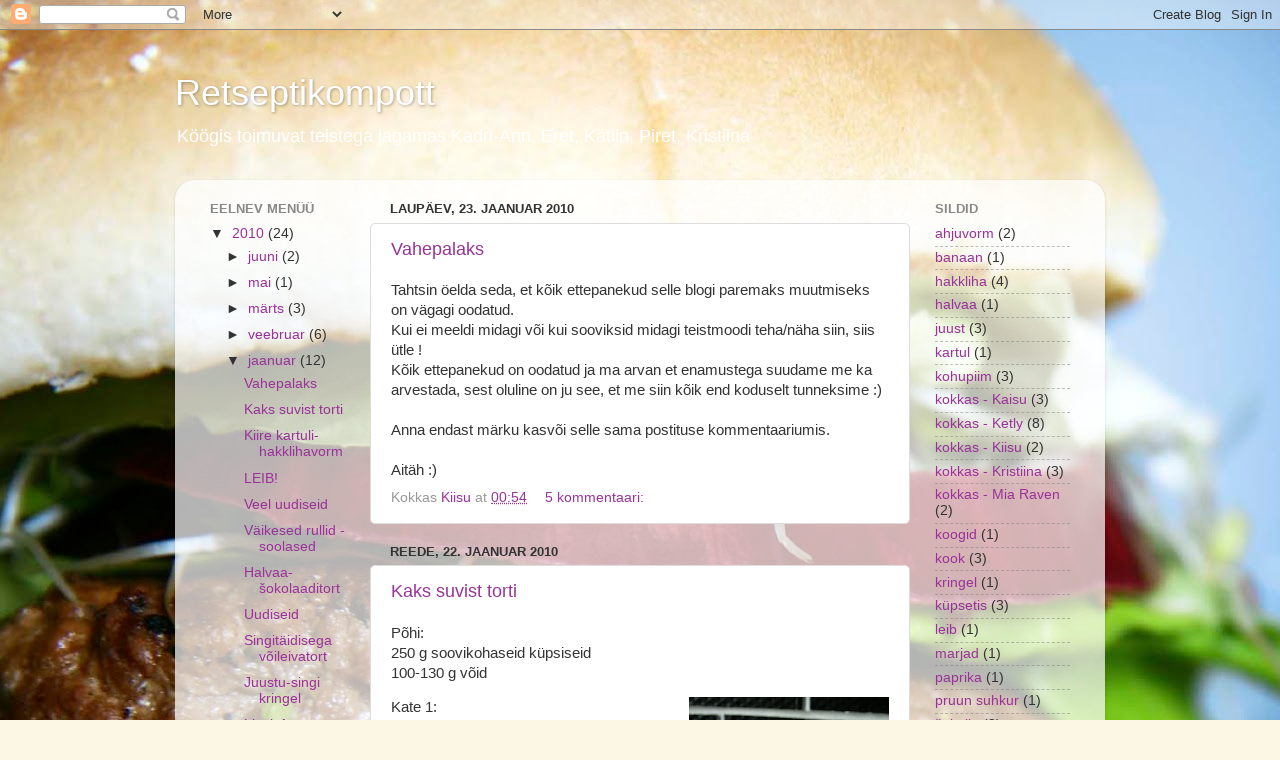

--- FILE ---
content_type: text/html; charset=UTF-8
request_url: https://targutajad.blogspot.com/2010/01/
body_size: 19563
content:
<!DOCTYPE html>
<html class='v2' dir='ltr' lang='et'>
<head>
<link href='https://www.blogger.com/static/v1/widgets/335934321-css_bundle_v2.css' rel='stylesheet' type='text/css'/>
<meta content='width=1100' name='viewport'/>
<meta content='text/html; charset=UTF-8' http-equiv='Content-Type'/>
<meta content='blogger' name='generator'/>
<link href='https://targutajad.blogspot.com/favicon.ico' rel='icon' type='image/x-icon'/>
<link href='http://targutajad.blogspot.com/2010/01/' rel='canonical'/>
<link rel="alternate" type="application/atom+xml" title="Retseptikompott - Atom" href="https://targutajad.blogspot.com/feeds/posts/default" />
<link rel="alternate" type="application/rss+xml" title="Retseptikompott - RSS" href="https://targutajad.blogspot.com/feeds/posts/default?alt=rss" />
<link rel="service.post" type="application/atom+xml" title="Retseptikompott - Atom" href="https://www.blogger.com/feeds/6617141875136501870/posts/default" />
<!--Can't find substitution for tag [blog.ieCssRetrofitLinks]-->
<meta content='http://targutajad.blogspot.com/2010/01/' property='og:url'/>
<meta content='Retseptikompott' property='og:title'/>
<meta content='Köögis toimuvat teistega jagamas Kadri-Ann, Eret, Kätlin, Piret, Kristiina' property='og:description'/>
<title>Retseptikompott: jaanuar 2010</title>
<style id='page-skin-1' type='text/css'><!--
/*-----------------------------------------------
Blogger Template Style
Name:     Picture Window
Designer: Blogger
URL:      www.blogger.com
----------------------------------------------- */
/* Content
----------------------------------------------- */
body {
font: normal normal 15px Arial, Tahoma, Helvetica, FreeSans, sans-serif;
color: #333333;
background: #fcf7e4 url(//themes.googleusercontent.com/image?id=1gC2-jjoUM3UmJS0wbA4yE27wZwupc01Rgw8D5g1MCPhIzKSfVMy3_jNUmJtBKl2OFHiH) no-repeat fixed top center /* Credit: lisegagne (http://www.istockphoto.com/googleimages.php?id=2690916&platform=blogger) */;
}
html body .region-inner {
min-width: 0;
max-width: 100%;
width: auto;
}
.content-outer {
font-size: 90%;
}
a:link {
text-decoration:none;
color: #993399;
}
a:visited {
text-decoration:none;
color: #cc66cc;
}
a:hover {
text-decoration:underline;
color: #ee32ff;
}
.content-outer {
background: transparent none repeat scroll top left;
-moz-border-radius: 0;
-webkit-border-radius: 0;
-goog-ms-border-radius: 0;
border-radius: 0;
-moz-box-shadow: 0 0 0 rgba(0, 0, 0, .15);
-webkit-box-shadow: 0 0 0 rgba(0, 0, 0, .15);
-goog-ms-box-shadow: 0 0 0 rgba(0, 0, 0, .15);
box-shadow: 0 0 0 rgba(0, 0, 0, .15);
margin: 20px auto;
}
.content-inner {
padding: 0;
}
/* Header
----------------------------------------------- */
.header-outer {
background: transparent none repeat-x scroll top left;
_background-image: none;
color: #ffffff;
-moz-border-radius: 0;
-webkit-border-radius: 0;
-goog-ms-border-radius: 0;
border-radius: 0;
}
.Header img, .Header #header-inner {
-moz-border-radius: 0;
-webkit-border-radius: 0;
-goog-ms-border-radius: 0;
border-radius: 0;
}
.header-inner .Header .titlewrapper,
.header-inner .Header .descriptionwrapper {
padding-left: 0;
padding-right: 0;
}
.Header h1 {
font: normal normal 36px Arial, Tahoma, Helvetica, FreeSans, sans-serif;
text-shadow: 1px 1px 3px rgba(0, 0, 0, 0.3);
}
.Header h1 a {
color: #ffffff;
}
.Header .description {
font-size: 130%;
}
/* Tabs
----------------------------------------------- */
.tabs-inner {
margin: .5em 20px 0;
padding: 0;
}
.tabs-inner .section {
margin: 0;
}
.tabs-inner .widget ul {
padding: 0;
background: transparent none repeat scroll bottom;
-moz-border-radius: 0;
-webkit-border-radius: 0;
-goog-ms-border-radius: 0;
border-radius: 0;
}
.tabs-inner .widget li {
border: none;
}
.tabs-inner .widget li a {
display: inline-block;
padding: .5em 1em;
margin-right: .25em;
color: #ffffff;
font: normal normal 15px Arial, Tahoma, Helvetica, FreeSans, sans-serif;
-moz-border-radius: 10px 10px 0 0;
-webkit-border-top-left-radius: 10px;
-webkit-border-top-right-radius: 10px;
-goog-ms-border-radius: 10px 10px 0 0;
border-radius: 10px 10px 0 0;
background: transparent url(https://resources.blogblog.com/blogblog/data/1kt/transparent/black50.png) repeat scroll top left;
border-right: 1px solid transparent;
}
.tabs-inner .widget li:first-child a {
padding-left: 1.25em;
-moz-border-radius-topleft: 10px;
-moz-border-radius-bottomleft: 0;
-webkit-border-top-left-radius: 10px;
-webkit-border-bottom-left-radius: 0;
-goog-ms-border-top-left-radius: 10px;
-goog-ms-border-bottom-left-radius: 0;
border-top-left-radius: 10px;
border-bottom-left-radius: 0;
}
.tabs-inner .widget li.selected a,
.tabs-inner .widget li a:hover {
position: relative;
z-index: 1;
background: transparent url(https://resources.blogblog.com/blogblog/data/1kt/transparent/white80.png) repeat scroll bottom;
color: #993399;
-moz-box-shadow: 0 0 3px rgba(0, 0, 0, .15);
-webkit-box-shadow: 0 0 3px rgba(0, 0, 0, .15);
-goog-ms-box-shadow: 0 0 3px rgba(0, 0, 0, .15);
box-shadow: 0 0 3px rgba(0, 0, 0, .15);
}
/* Headings
----------------------------------------------- */
h2 {
font: bold normal 13px Arial, Tahoma, Helvetica, FreeSans, sans-serif;
text-transform: uppercase;
color: #888888;
margin: .5em 0;
}
/* Main
----------------------------------------------- */
.main-outer {
background: transparent url(https://resources.blogblog.com/blogblog/data/1kt/transparent/white80.png) repeat scroll top left;
-moz-border-radius: 20px 20px 0 0;
-webkit-border-top-left-radius: 20px;
-webkit-border-top-right-radius: 20px;
-webkit-border-bottom-left-radius: 0;
-webkit-border-bottom-right-radius: 0;
-goog-ms-border-radius: 20px 20px 0 0;
border-radius: 20px 20px 0 0;
-moz-box-shadow: 0 1px 3px rgba(0, 0, 0, .15);
-webkit-box-shadow: 0 1px 3px rgba(0, 0, 0, .15);
-goog-ms-box-shadow: 0 1px 3px rgba(0, 0, 0, .15);
box-shadow: 0 1px 3px rgba(0, 0, 0, .15);
}
.main-inner {
padding: 15px 20px 20px;
}
.main-inner .column-center-inner {
padding: 0 0;
}
.main-inner .column-left-inner {
padding-left: 0;
}
.main-inner .column-right-inner {
padding-right: 0;
}
/* Posts
----------------------------------------------- */
h3.post-title {
margin: 0;
font: normal normal 18px Arial, Tahoma, Helvetica, FreeSans, sans-serif;
}
.comments h4 {
margin: 1em 0 0;
font: normal normal 18px Arial, Tahoma, Helvetica, FreeSans, sans-serif;
}
.date-header span {
color: #333333;
}
.post-outer {
background-color: #ffffff;
border: solid 1px #dddddd;
-moz-border-radius: 5px;
-webkit-border-radius: 5px;
border-radius: 5px;
-goog-ms-border-radius: 5px;
padding: 15px 20px;
margin: 0 -20px 20px;
}
.post-body {
line-height: 1.4;
font-size: 110%;
position: relative;
}
.post-header {
margin: 0 0 1.5em;
color: #999999;
line-height: 1.6;
}
.post-footer {
margin: .5em 0 0;
color: #999999;
line-height: 1.6;
}
#blog-pager {
font-size: 140%
}
#comments .comment-author {
padding-top: 1.5em;
border-top: dashed 1px #ccc;
border-top: dashed 1px rgba(128, 128, 128, .5);
background-position: 0 1.5em;
}
#comments .comment-author:first-child {
padding-top: 0;
border-top: none;
}
.avatar-image-container {
margin: .2em 0 0;
}
/* Comments
----------------------------------------------- */
.comments .comments-content .icon.blog-author {
background-repeat: no-repeat;
background-image: url([data-uri]);
}
.comments .comments-content .loadmore a {
border-top: 1px solid #ee32ff;
border-bottom: 1px solid #ee32ff;
}
.comments .continue {
border-top: 2px solid #ee32ff;
}
/* Widgets
----------------------------------------------- */
.widget ul, .widget #ArchiveList ul.flat {
padding: 0;
list-style: none;
}
.widget ul li, .widget #ArchiveList ul.flat li {
border-top: dashed 1px #ccc;
border-top: dashed 1px rgba(128, 128, 128, .5);
}
.widget ul li:first-child, .widget #ArchiveList ul.flat li:first-child {
border-top: none;
}
.widget .post-body ul {
list-style: disc;
}
.widget .post-body ul li {
border: none;
}
/* Footer
----------------------------------------------- */
.footer-outer {
color:#cccccc;
background: transparent url(https://resources.blogblog.com/blogblog/data/1kt/transparent/black50.png) repeat scroll top left;
-moz-border-radius: 0 0 20px 20px;
-webkit-border-top-left-radius: 0;
-webkit-border-top-right-radius: 0;
-webkit-border-bottom-left-radius: 20px;
-webkit-border-bottom-right-radius: 20px;
-goog-ms-border-radius: 0 0 20px 20px;
border-radius: 0 0 20px 20px;
-moz-box-shadow: 0 1px 3px rgba(0, 0, 0, .15);
-webkit-box-shadow: 0 1px 3px rgba(0, 0, 0, .15);
-goog-ms-box-shadow: 0 1px 3px rgba(0, 0, 0, .15);
box-shadow: 0 1px 3px rgba(0, 0, 0, .15);
}
.footer-inner {
padding: 10px 20px 20px;
}
.footer-outer a {
color: #e598ee;
}
.footer-outer a:visited {
color: #ee77e5;
}
.footer-outer a:hover {
color: #ee32ff;
}
.footer-outer .widget h2 {
color: #aaaaaa;
}
/* Mobile
----------------------------------------------- */
html body.mobile {
height: auto;
}
html body.mobile {
min-height: 480px;
background-size: 100% auto;
}
.mobile .body-fauxcolumn-outer {
background: transparent none repeat scroll top left;
}
html .mobile .mobile-date-outer, html .mobile .blog-pager {
border-bottom: none;
background: transparent url(https://resources.blogblog.com/blogblog/data/1kt/transparent/white80.png) repeat scroll top left;
margin-bottom: 10px;
}
.mobile .date-outer {
background: transparent url(https://resources.blogblog.com/blogblog/data/1kt/transparent/white80.png) repeat scroll top left;
}
.mobile .header-outer, .mobile .main-outer,
.mobile .post-outer, .mobile .footer-outer {
-moz-border-radius: 0;
-webkit-border-radius: 0;
-goog-ms-border-radius: 0;
border-radius: 0;
}
.mobile .content-outer,
.mobile .main-outer,
.mobile .post-outer {
background: inherit;
border: none;
}
.mobile .content-outer {
font-size: 100%;
}
.mobile-link-button {
background-color: #993399;
}
.mobile-link-button a:link, .mobile-link-button a:visited {
color: #ffffff;
}
.mobile-index-contents {
color: #333333;
}
.mobile .tabs-inner .PageList .widget-content {
background: transparent url(https://resources.blogblog.com/blogblog/data/1kt/transparent/white80.png) repeat scroll bottom;
color: #993399;
}
.mobile .tabs-inner .PageList .widget-content .pagelist-arrow {
border-left: 1px solid transparent;
}

--></style>
<style id='template-skin-1' type='text/css'><!--
body {
min-width: 930px;
}
.content-outer, .content-fauxcolumn-outer, .region-inner {
min-width: 930px;
max-width: 930px;
_width: 930px;
}
.main-inner .columns {
padding-left: 180px;
padding-right: 180px;
}
.main-inner .fauxcolumn-center-outer {
left: 180px;
right: 180px;
/* IE6 does not respect left and right together */
_width: expression(this.parentNode.offsetWidth -
parseInt("180px") -
parseInt("180px") + 'px');
}
.main-inner .fauxcolumn-left-outer {
width: 180px;
}
.main-inner .fauxcolumn-right-outer {
width: 180px;
}
.main-inner .column-left-outer {
width: 180px;
right: 100%;
margin-left: -180px;
}
.main-inner .column-right-outer {
width: 180px;
margin-right: -180px;
}
#layout {
min-width: 0;
}
#layout .content-outer {
min-width: 0;
width: 800px;
}
#layout .region-inner {
min-width: 0;
width: auto;
}
body#layout div.add_widget {
padding: 8px;
}
body#layout div.add_widget a {
margin-left: 32px;
}
--></style>
<style>
    body {background-image:url(\/\/themes.googleusercontent.com\/image?id=1gC2-jjoUM3UmJS0wbA4yE27wZwupc01Rgw8D5g1MCPhIzKSfVMy3_jNUmJtBKl2OFHiH);}
    
@media (max-width: 200px) { body {background-image:url(\/\/themes.googleusercontent.com\/image?id=1gC2-jjoUM3UmJS0wbA4yE27wZwupc01Rgw8D5g1MCPhIzKSfVMy3_jNUmJtBKl2OFHiH&options=w200);}}
@media (max-width: 400px) and (min-width: 201px) { body {background-image:url(\/\/themes.googleusercontent.com\/image?id=1gC2-jjoUM3UmJS0wbA4yE27wZwupc01Rgw8D5g1MCPhIzKSfVMy3_jNUmJtBKl2OFHiH&options=w400);}}
@media (max-width: 800px) and (min-width: 401px) { body {background-image:url(\/\/themes.googleusercontent.com\/image?id=1gC2-jjoUM3UmJS0wbA4yE27wZwupc01Rgw8D5g1MCPhIzKSfVMy3_jNUmJtBKl2OFHiH&options=w800);}}
@media (max-width: 1200px) and (min-width: 801px) { body {background-image:url(\/\/themes.googleusercontent.com\/image?id=1gC2-jjoUM3UmJS0wbA4yE27wZwupc01Rgw8D5g1MCPhIzKSfVMy3_jNUmJtBKl2OFHiH&options=w1200);}}
/* Last tag covers anything over one higher than the previous max-size cap. */
@media (min-width: 1201px) { body {background-image:url(\/\/themes.googleusercontent.com\/image?id=1gC2-jjoUM3UmJS0wbA4yE27wZwupc01Rgw8D5g1MCPhIzKSfVMy3_jNUmJtBKl2OFHiH&options=w1600);}}
  </style>
<link href='https://www.blogger.com/dyn-css/authorization.css?targetBlogID=6617141875136501870&amp;zx=2003cafc-3194-455b-9075-4caf9d1d9507' media='none' onload='if(media!=&#39;all&#39;)media=&#39;all&#39;' rel='stylesheet'/><noscript><link href='https://www.blogger.com/dyn-css/authorization.css?targetBlogID=6617141875136501870&amp;zx=2003cafc-3194-455b-9075-4caf9d1d9507' rel='stylesheet'/></noscript>
<meta name='google-adsense-platform-account' content='ca-host-pub-1556223355139109'/>
<meta name='google-adsense-platform-domain' content='blogspot.com'/>

</head>
<body class='loading variant-open'>
<div class='navbar section' id='navbar' name='Navbar'><div class='widget Navbar' data-version='1' id='Navbar1'><script type="text/javascript">
    function setAttributeOnload(object, attribute, val) {
      if(window.addEventListener) {
        window.addEventListener('load',
          function(){ object[attribute] = val; }, false);
      } else {
        window.attachEvent('onload', function(){ object[attribute] = val; });
      }
    }
  </script>
<div id="navbar-iframe-container"></div>
<script type="text/javascript" src="https://apis.google.com/js/platform.js"></script>
<script type="text/javascript">
      gapi.load("gapi.iframes:gapi.iframes.style.bubble", function() {
        if (gapi.iframes && gapi.iframes.getContext) {
          gapi.iframes.getContext().openChild({
              url: 'https://www.blogger.com/navbar/6617141875136501870?origin\x3dhttps://targutajad.blogspot.com',
              where: document.getElementById("navbar-iframe-container"),
              id: "navbar-iframe"
          });
        }
      });
    </script><script type="text/javascript">
(function() {
var script = document.createElement('script');
script.type = 'text/javascript';
script.src = '//pagead2.googlesyndication.com/pagead/js/google_top_exp.js';
var head = document.getElementsByTagName('head')[0];
if (head) {
head.appendChild(script);
}})();
</script>
</div></div>
<div class='body-fauxcolumns'>
<div class='fauxcolumn-outer body-fauxcolumn-outer'>
<div class='cap-top'>
<div class='cap-left'></div>
<div class='cap-right'></div>
</div>
<div class='fauxborder-left'>
<div class='fauxborder-right'></div>
<div class='fauxcolumn-inner'>
</div>
</div>
<div class='cap-bottom'>
<div class='cap-left'></div>
<div class='cap-right'></div>
</div>
</div>
</div>
<div class='content'>
<div class='content-fauxcolumns'>
<div class='fauxcolumn-outer content-fauxcolumn-outer'>
<div class='cap-top'>
<div class='cap-left'></div>
<div class='cap-right'></div>
</div>
<div class='fauxborder-left'>
<div class='fauxborder-right'></div>
<div class='fauxcolumn-inner'>
</div>
</div>
<div class='cap-bottom'>
<div class='cap-left'></div>
<div class='cap-right'></div>
</div>
</div>
</div>
<div class='content-outer'>
<div class='content-cap-top cap-top'>
<div class='cap-left'></div>
<div class='cap-right'></div>
</div>
<div class='fauxborder-left content-fauxborder-left'>
<div class='fauxborder-right content-fauxborder-right'></div>
<div class='content-inner'>
<header>
<div class='header-outer'>
<div class='header-cap-top cap-top'>
<div class='cap-left'></div>
<div class='cap-right'></div>
</div>
<div class='fauxborder-left header-fauxborder-left'>
<div class='fauxborder-right header-fauxborder-right'></div>
<div class='region-inner header-inner'>
<div class='header section' id='header' name='Päis'><div class='widget Header' data-version='1' id='Header1'>
<div id='header-inner'>
<div class='titlewrapper'>
<h1 class='title'>
<a href='https://targutajad.blogspot.com/'>
Retseptikompott
</a>
</h1>
</div>
<div class='descriptionwrapper'>
<p class='description'><span>Köögis toimuvat teistega jagamas Kadri-Ann, Eret, Kätlin, Piret, Kristiina</span></p>
</div>
</div>
</div></div>
</div>
</div>
<div class='header-cap-bottom cap-bottom'>
<div class='cap-left'></div>
<div class='cap-right'></div>
</div>
</div>
</header>
<div class='tabs-outer'>
<div class='tabs-cap-top cap-top'>
<div class='cap-left'></div>
<div class='cap-right'></div>
</div>
<div class='fauxborder-left tabs-fauxborder-left'>
<div class='fauxborder-right tabs-fauxborder-right'></div>
<div class='region-inner tabs-inner'>
<div class='tabs no-items section' id='crosscol' name='Veeruülene'></div>
<div class='tabs no-items section' id='crosscol-overflow' name='Cross-Column 2'></div>
</div>
</div>
<div class='tabs-cap-bottom cap-bottom'>
<div class='cap-left'></div>
<div class='cap-right'></div>
</div>
</div>
<div class='main-outer'>
<div class='main-cap-top cap-top'>
<div class='cap-left'></div>
<div class='cap-right'></div>
</div>
<div class='fauxborder-left main-fauxborder-left'>
<div class='fauxborder-right main-fauxborder-right'></div>
<div class='region-inner main-inner'>
<div class='columns fauxcolumns'>
<div class='fauxcolumn-outer fauxcolumn-center-outer'>
<div class='cap-top'>
<div class='cap-left'></div>
<div class='cap-right'></div>
</div>
<div class='fauxborder-left'>
<div class='fauxborder-right'></div>
<div class='fauxcolumn-inner'>
</div>
</div>
<div class='cap-bottom'>
<div class='cap-left'></div>
<div class='cap-right'></div>
</div>
</div>
<div class='fauxcolumn-outer fauxcolumn-left-outer'>
<div class='cap-top'>
<div class='cap-left'></div>
<div class='cap-right'></div>
</div>
<div class='fauxborder-left'>
<div class='fauxborder-right'></div>
<div class='fauxcolumn-inner'>
</div>
</div>
<div class='cap-bottom'>
<div class='cap-left'></div>
<div class='cap-right'></div>
</div>
</div>
<div class='fauxcolumn-outer fauxcolumn-right-outer'>
<div class='cap-top'>
<div class='cap-left'></div>
<div class='cap-right'></div>
</div>
<div class='fauxborder-left'>
<div class='fauxborder-right'></div>
<div class='fauxcolumn-inner'>
</div>
</div>
<div class='cap-bottom'>
<div class='cap-left'></div>
<div class='cap-right'></div>
</div>
</div>
<!-- corrects IE6 width calculation -->
<div class='columns-inner'>
<div class='column-center-outer'>
<div class='column-center-inner'>
<div class='main section' id='main' name='Peamine'><div class='widget Blog' data-version='1' id='Blog1'>
<div class='blog-posts hfeed'>

          <div class="date-outer">
        
<h2 class='date-header'><span>laupäev, 23. jaanuar 2010</span></h2>

          <div class="date-posts">
        
<div class='post-outer'>
<div class='post hentry uncustomized-post-template' itemprop='blogPost' itemscope='itemscope' itemtype='http://schema.org/BlogPosting'>
<meta content='6617141875136501870' itemprop='blogId'/>
<meta content='1735938998778354709' itemprop='postId'/>
<a name='1735938998778354709'></a>
<h3 class='post-title entry-title' itemprop='name'>
<a href='https://targutajad.blogspot.com/2010/01/vahepalaks.html'>Vahepalaks</a>
</h3>
<div class='post-header'>
<div class='post-header-line-1'></div>
</div>
<div class='post-body entry-content' id='post-body-1735938998778354709' itemprop='description articleBody'>
Tahtsin öelda seda, et kõik ettepanekud selle blogi paremaks muutmiseks on vägagi oodatud.<br />Kui ei meeldi midagi või kui sooviksid midagi teistmoodi teha/näha siin, siis ütle !<br />Kõik ettepanekud on oodatud ja ma arvan et enamustega suudame me ka arvestada, sest oluline on ju see, et me siin kõik end koduselt tunneksime :)<br /><br />Anna endast märku kasvõi selle sama postituse kommentaariumis.<br /><br />Aitäh :)
<div style='clear: both;'></div>
</div>
<div class='post-footer'>
<div class='post-footer-line post-footer-line-1'>
<span class='post-author vcard'>
Kokkas
<span class='fn' itemprop='author' itemscope='itemscope' itemtype='http://schema.org/Person'>
<meta content='https://www.blogger.com/profile/13470197379115899346' itemprop='url'/>
<a class='g-profile' href='https://www.blogger.com/profile/13470197379115899346' rel='author' title='author profile'>
<span itemprop='name'>Kiisu</span>
</a>
</span>
</span>
<span class='post-timestamp'>
at
<meta content='http://targutajad.blogspot.com/2010/01/vahepalaks.html' itemprop='url'/>
<a class='timestamp-link' href='https://targutajad.blogspot.com/2010/01/vahepalaks.html' rel='bookmark' title='permanent link'><abbr class='published' itemprop='datePublished' title='2010-01-23T00:54:00+02:00'>00:54</abbr></a>
</span>
<span class='post-comment-link'>
<a class='comment-link' href='https://www.blogger.com/comment/fullpage/post/6617141875136501870/1735938998778354709' onclick='javascript:window.open(this.href, "bloggerPopup", "toolbar=0,location=0,statusbar=1,menubar=0,scrollbars=yes,width=640,height=500"); return false;'>
5 kommentaari:
  </a>
</span>
<span class='post-icons'>
<span class='item-control blog-admin pid-1574868784'>
<a href='https://www.blogger.com/post-edit.g?blogID=6617141875136501870&postID=1735938998778354709&from=pencil' title='Muutke postitust'>
<img alt='' class='icon-action' height='18' src='https://resources.blogblog.com/img/icon18_edit_allbkg.gif' width='18'/>
</a>
</span>
</span>
<div class='post-share-buttons goog-inline-block'>
</div>
</div>
<div class='post-footer-line post-footer-line-2'>
<span class='post-labels'>
</span>
</div>
<div class='post-footer-line post-footer-line-3'>
<span class='post-location'>
</span>
</div>
</div>
</div>
</div>

          </div></div>
        

          <div class="date-outer">
        
<h2 class='date-header'><span>reede, 22. jaanuar 2010</span></h2>

          <div class="date-posts">
        
<div class='post-outer'>
<div class='post hentry uncustomized-post-template' itemprop='blogPost' itemscope='itemscope' itemtype='http://schema.org/BlogPosting'>
<meta content='https://blogger.googleusercontent.com/img/b/R29vZ2xl/AVvXsEgz4qC4pQiT-zaYXgdL9XHjrFMBEzcF0E_JDMBQ7s3AMeohEVD-hxFR3_kVaQr72wGIr6mHOWxFPpPQjAFr2CVprCCrUNooh6Str0mtEW94J5PDZs_kzbwpVlxbpQFy9780jcVbZnF3OHU/s200/IMG_3624.jpg' itemprop='image_url'/>
<meta content='6617141875136501870' itemprop='blogId'/>
<meta content='6597889422446270319' itemprop='postId'/>
<a name='6597889422446270319'></a>
<h3 class='post-title entry-title' itemprop='name'>
<a href='https://targutajad.blogspot.com/2010/01/kaks-suvist-torti.html'>Kaks suvist torti</a>
</h3>
<div class='post-header'>
<div class='post-header-line-1'></div>
</div>
<div class='post-body entry-content' id='post-body-6597889422446270319' itemprop='description articleBody'>
<p>Põhi:<br />250 g soovikohaseid küpsiseid&#160;<br />100-130 g võid</p><p>Kate 1:<img alt="" border="0" id="BLOGGER_PHOTO_ID_5429691183628100114" src="https://blogger.googleusercontent.com/img/b/R29vZ2xl/AVvXsEgz4qC4pQiT-zaYXgdL9XHjrFMBEzcF0E_JDMBQ7s3AMeohEVD-hxFR3_kVaQr72wGIr6mHOWxFPpPQjAFr2CVprCCrUNooh6Str0mtEW94J5PDZs_kzbwpVlxbpQFy9780jcVbZnF3OHU/s200/IMG_3624.jpg" style="float:right; margin:0 0 10px 10px;cursor:pointer; cursor:hand;width: 200px; height: 133px;" /><br />2 pakki kohupiima<br />4 dl vahukoort<br />2 spl suhkrut<br />želatiini vastavalt juhisele pakil (~ 35-40 g liitri segu kohta)<br />0,5 l vaarikaid<br />1 dl mustikaid<br /></p><p>Kaunistuseks marju, riivitud šokolaadi vms.</p><p>Kate 2:<img alt="" border="0" id="BLOGGER_PHOTO_ID_5429690163394790178" src="https://blogger.googleusercontent.com/img/b/R29vZ2xl/AVvXsEhH4eEmEMyYEfLuSui1FaKwt6XZw1UN6dGBjHpNh2IhdS1SS5s72TQNuWjwAnCecWXyYxdM4oschF_cKvqATPUyA3fqSjpXhLPlGlbgNJG92zWJo9WiMG7Qq0EyUQbUNG2hNwH4RnNN66w/s200/IMG_9622.jpg" style="float:right; margin:0 0 10px 10px;cursor:pointer; cursor:hand;width: 200px; height: 150px;" /><br />2 pakki kohupiima&#160;<br />1l maasikajogurtit<br />0,5 &#160;dl suhkrut<br />želatiini vastavalt juhisele<br />0.5 l tükeldatud või purustatud maasikaid<br /></p><p>Kaunistuseks maasikaid.</p><p><br /></p><p>Valmistamine:<br />Purusta küpsised ja sega (mulju) võiga ühtlaseks massiks. Suru mass koogivormi põhja (soovi korral ka külgedele) ühtlase kihina ja pane põhi katte valmistamise ajaks külmkappi.&#160;<br />Pane želatiin külma veega paisuma. Hiljem lisa želatiinile kuuma vett ja lahustada. Jahuta vähemalt toatemperatuurini, sest liiga kuumaga muutub kattesegu vedelamaks.<br /></p><p>Katte 1 puhul tuleb vahukoor vahustada ja mikserdada, lisada suhkur, kohupiim, marjad ning želatiin.<br />Katte 2 puhul mikserda kohupiim, jogurt, marjad ja želatiin.<br /></p><p>Vala kattesegu põhjale ja tõsta tort külmkappi tarduma. Soovitav on hoida torti külmas u 10 tundi, aga kindlasti mitte alla 4 tunni.</p><p>Nipid:<br />*Kui soovid, et kaunistuseks pandu oles osaliselt katte sees, tuleks see panna tordile enne tarduma panemist.<br />*Kui ei ole torti võimalik piisavalt kaua jahedas hoida peaks kasutama pisut rohkem želatiini, aga siin on oht seda liiga palju lisada, mistõttu võib kate jääda nagu kummitald.<br />*Marjadega ei tasu koonerdada, sest just need annavad maitse.&#160;<br />*Olen teinud põhja ka tumedatest küpsistest ja lisanud pisut rummiessentsi.<br />*Küpsisepõhja asemel võib teha ka biskviitpõhja, aga seda peaks pisut immutama sobiva mahlaga.<br />*Kompotti kasutades tuleks marjadel eelnevalt nõrguda lasta.<br /></p>
<div style='clear: both;'></div>
</div>
<div class='post-footer'>
<div class='post-footer-line post-footer-line-1'>
<span class='post-author vcard'>
Kokkas
<span class='fn' itemprop='author' itemscope='itemscope' itemtype='http://schema.org/Person'>
<meta content='https://www.blogger.com/profile/16497141275652593228' itemprop='url'/>
<a class='g-profile' href='https://www.blogger.com/profile/16497141275652593228' rel='author' title='author profile'>
<span itemprop='name'>Mia Raven</span>
</a>
</span>
</span>
<span class='post-timestamp'>
at
<meta content='http://targutajad.blogspot.com/2010/01/kaks-suvist-torti.html' itemprop='url'/>
<a class='timestamp-link' href='https://targutajad.blogspot.com/2010/01/kaks-suvist-torti.html' rel='bookmark' title='permanent link'><abbr class='published' itemprop='datePublished' title='2010-01-22T23:16:00+02:00'>23:16</abbr></a>
</span>
<span class='post-comment-link'>
<a class='comment-link' href='https://www.blogger.com/comment/fullpage/post/6617141875136501870/6597889422446270319' onclick='javascript:window.open(this.href, "bloggerPopup", "toolbar=0,location=0,statusbar=1,menubar=0,scrollbars=yes,width=640,height=500"); return false;'>
Kommentaare ei ole:
  </a>
</span>
<span class='post-icons'>
<span class='item-control blog-admin pid-2114728946'>
<a href='https://www.blogger.com/post-edit.g?blogID=6617141875136501870&postID=6597889422446270319&from=pencil' title='Muutke postitust'>
<img alt='' class='icon-action' height='18' src='https://resources.blogblog.com/img/icon18_edit_allbkg.gif' width='18'/>
</a>
</span>
</span>
<div class='post-share-buttons goog-inline-block'>
</div>
</div>
<div class='post-footer-line post-footer-line-2'>
<span class='post-labels'>
</span>
</div>
<div class='post-footer-line post-footer-line-3'>
<span class='post-location'>
</span>
</div>
</div>
</div>
</div>

          </div></div>
        

          <div class="date-outer">
        
<h2 class='date-header'><span>neljapäev, 21. jaanuar 2010</span></h2>

          <div class="date-posts">
        
<div class='post-outer'>
<div class='post hentry uncustomized-post-template' itemprop='blogPost' itemscope='itemscope' itemtype='http://schema.org/BlogPosting'>
<meta content='https://blogger.googleusercontent.com/img/b/R29vZ2xl/AVvXsEh146BzBVYL96x0CqWZvIonFVsq0QoxTkeDeHzzrrFnSkdQBGHrxKOQvtM5n_lugV9qSB31VyB9avdbzg07569hEtULYIyOR_Clie9utx__mT7Bd38TioOhmf-XqIpD2z5te-wnWnrZDxSE/s320/P1212170.JPG' itemprop='image_url'/>
<meta content='6617141875136501870' itemprop='blogId'/>
<meta content='6661094410063115815' itemprop='postId'/>
<a name='6661094410063115815'></a>
<h3 class='post-title entry-title' itemprop='name'>
<a href='https://targutajad.blogspot.com/2010/01/kiire-kartuli-hakklihavorm.html'>Kiire kartuli-hakklihavorm</a>
</h3>
<div class='post-header'>
<div class='post-header-line-1'></div>
</div>
<div class='post-body entry-content' id='post-body-6661094410063115815' itemprop='description articleBody'>
<a href="https://blogger.googleusercontent.com/img/b/R29vZ2xl/AVvXsEh146BzBVYL96x0CqWZvIonFVsq0QoxTkeDeHzzrrFnSkdQBGHrxKOQvtM5n_lugV9qSB31VyB9avdbzg07569hEtULYIyOR_Clie9utx__mT7Bd38TioOhmf-XqIpD2z5te-wnWnrZDxSE/s1600-h/P1212170.JPG" onblur="try {parent.deselectBloggerImageGracefully();} catch(e) {}"><img alt="" border="0" id="BLOGGER_PHOTO_ID_5429220226212923378" src="https://blogger.googleusercontent.com/img/b/R29vZ2xl/AVvXsEh146BzBVYL96x0CqWZvIonFVsq0QoxTkeDeHzzrrFnSkdQBGHrxKOQvtM5n_lugV9qSB31VyB9avdbzg07569hEtULYIyOR_Clie9utx__mT7Bd38TioOhmf-XqIpD2z5te-wnWnrZDxSE/s320/P1212170.JPG" style="margin: 0pt 0pt 10px 10px; float: right; cursor: pointer; width: 320px; height: 240px;" /></a><br /><a href="https://blogger.googleusercontent.com/img/b/R29vZ2xl/AVvXsEh94H19-Tq0Vgq98fB38NxjKA-48wVglH4qwyrUtwrMivQGczLV9IsxidOdh8IbdzIjg1mz6MWqH2vS9Jc1ud6cSAwgwjJi9NH0DSQ4scHCnqp_uj6X1EG3a7k_-dw1_HwhjP5q3itMZQmA/s1600-h/P1212164.JPG" onblur="try {parent.deselectBloggerImageGracefully();} catch(e) {}"><img alt="" border="0" id="BLOGGER_PHOTO_ID_5429220216904554194" src="https://blogger.googleusercontent.com/img/b/R29vZ2xl/AVvXsEh94H19-Tq0Vgq98fB38NxjKA-48wVglH4qwyrUtwrMivQGczLV9IsxidOdh8IbdzIjg1mz6MWqH2vS9Jc1ud6cSAwgwjJi9NH0DSQ4scHCnqp_uj6X1EG3a7k_-dw1_HwhjP5q3itMZQmA/s320/P1212164.JPG" style="margin: 0pt 0pt 10px 10px; float: right; cursor: pointer; width: 320px; height: 240px;" /></a><br /><p>8-10 kartulit</p><p>2-3 porgandit</p><p>400g hakkliha</p><p>200g majoneesi</p><p> 1 sibul</p><p>küüslauk</p><p>soola</p><p>viiepiprasegu</p><p>tilli</p><p><br /></p><p>Kooritud kartulid ja porgandid lõikad paksemateks viiludeks ja paned soolaga keema potti. Hakkliha praed pannil, lisad maitseained, tükeldatud sibula ja 2 väikset küüslaugu küünt. Lõpus lisad hakklihale ja majoneesi,et jääks mahlasem. </p><p>NB! Kartulid keevad väga kiiresti pehmeks, peab jälgima. Kui kartulid ja porgandid on peaaegu pehmed, siis tõstad lusikaga vormi põhja esimese kihi kartuleid. Peale paned poole hakkliha segust, siis kartulid/porgandid, hakkliha ja lõpuks peale kartulid/porgandid. Munad kloppid koos piimaga lahti, lisad tilli ja kallad vormi et kõik olek kaetud. Küpsetad ahjus 250-225 kraadi juures u. 20 minutit, nii et pealt kuldne. </p><p>* Porgandid võib ültse ära jätta ja majoneesi asemel midagi muud panna, näiteks tomatipastat. Lõpus võib ka riivitud juustu peale raputada kui soovi on.</p>
<div style='clear: both;'></div>
</div>
<div class='post-footer'>
<div class='post-footer-line post-footer-line-1'>
<span class='post-author vcard'>
Kokkas
<span class='fn' itemprop='author' itemscope='itemscope' itemtype='http://schema.org/Person'>
<meta content='https://www.blogger.com/profile/00414795506967542709' itemprop='url'/>
<a class='g-profile' href='https://www.blogger.com/profile/00414795506967542709' rel='author' title='author profile'>
<span itemprop='name'>Ketly</span>
</a>
</span>
</span>
<span class='post-timestamp'>
at
<meta content='http://targutajad.blogspot.com/2010/01/kiire-kartuli-hakklihavorm.html' itemprop='url'/>
<a class='timestamp-link' href='https://targutajad.blogspot.com/2010/01/kiire-kartuli-hakklihavorm.html' rel='bookmark' title='permanent link'><abbr class='published' itemprop='datePublished' title='2010-01-21T17:19:00+02:00'>17:19</abbr></a>
</span>
<span class='post-comment-link'>
<a class='comment-link' href='https://www.blogger.com/comment/fullpage/post/6617141875136501870/6661094410063115815' onclick='javascript:window.open(this.href, "bloggerPopup", "toolbar=0,location=0,statusbar=1,menubar=0,scrollbars=yes,width=640,height=500"); return false;'>
Kommentaare ei ole:
  </a>
</span>
<span class='post-icons'>
<span class='item-control blog-admin pid-1886804587'>
<a href='https://www.blogger.com/post-edit.g?blogID=6617141875136501870&postID=6661094410063115815&from=pencil' title='Muutke postitust'>
<img alt='' class='icon-action' height='18' src='https://resources.blogblog.com/img/icon18_edit_allbkg.gif' width='18'/>
</a>
</span>
</span>
<div class='post-share-buttons goog-inline-block'>
</div>
</div>
<div class='post-footer-line post-footer-line-2'>
<span class='post-labels'>
</span>
</div>
<div class='post-footer-line post-footer-line-3'>
<span class='post-location'>
</span>
</div>
</div>
</div>
</div>
<div class='post-outer'>
<div class='post hentry uncustomized-post-template' itemprop='blogPost' itemscope='itemscope' itemtype='http://schema.org/BlogPosting'>
<meta content='https://blogger.googleusercontent.com/img/b/R29vZ2xl/AVvXsEhUad9KmsGdCuH-K1Vx3RacKR6JASo0yfX5GSOqFA5tgOq4mvpRIUit6AIpOjb2s194ypRPBG8MQs1UrekpBRBKQTfK3X8Fa8N1yByp3Ivv5z3I5t1bIcov3MP8rnt-1QLvCBv-E7T4euOl/s320/P1192151.JPG' itemprop='image_url'/>
<meta content='6617141875136501870' itemprop='blogId'/>
<meta content='3461789386470206552' itemprop='postId'/>
<a name='3461789386470206552'></a>
<h3 class='post-title entry-title' itemprop='name'>
<a href='https://targutajad.blogspot.com/2010/01/leib.html'>LEIB!</a>
</h3>
<div class='post-header'>
<div class='post-header-line-1'></div>
</div>
<div class='post-body entry-content' id='post-body-3461789386470206552' itemprop='description articleBody'>
<a href="https://blogger.googleusercontent.com/img/b/R29vZ2xl/AVvXsEhUad9KmsGdCuH-K1Vx3RacKR6JASo0yfX5GSOqFA5tgOq4mvpRIUit6AIpOjb2s194ypRPBG8MQs1UrekpBRBKQTfK3X8Fa8N1yByp3Ivv5z3I5t1bIcov3MP8rnt-1QLvCBv-E7T4euOl/s1600-h/P1192151.JPG" onblur="try {parent.deselectBloggerImageGracefully();} catch(e) {}"><img alt="" border="0" id="BLOGGER_PHOTO_ID_5429134901675371154" src="https://blogger.googleusercontent.com/img/b/R29vZ2xl/AVvXsEhUad9KmsGdCuH-K1Vx3RacKR6JASo0yfX5GSOqFA5tgOq4mvpRIUit6AIpOjb2s194ypRPBG8MQs1UrekpBRBKQTfK3X8Fa8N1yByp3Ivv5z3I5t1bIcov3MP8rnt-1QLvCBv-E7T4euOl/s320/P1192151.JPG" style="margin: 0pt 0pt 10px 10px; float: right; cursor: pointer; width: 240px; height: 320px;" /></a><br /><a href="https://blogger.googleusercontent.com/img/b/R29vZ2xl/AVvXsEiDodjIpzD2SyL2Nxcx3hOvk8CabAxIkrFzTe7c-pDXWKrHzjI3kcWS5JPH4iAVVAf8-ciGcRX64nlt3i6U8CfcdRU_5eVDvmI8iIsA0XI1DYtaICNq2JKcstt9yAkkQBYNHQ6Cn07qWsEM/s1600-h/P1192147.JPG" onblur="try {parent.deselectBloggerImageGracefully();} catch(e) {}"><img alt="" border="0" id="BLOGGER_PHOTO_ID_5429134894717037186" src="https://blogger.googleusercontent.com/img/b/R29vZ2xl/AVvXsEiDodjIpzD2SyL2Nxcx3hOvk8CabAxIkrFzTe7c-pDXWKrHzjI3kcWS5JPH4iAVVAf8-ciGcRX64nlt3i6U8CfcdRU_5eVDvmI8iIsA0XI1DYtaICNq2JKcstt9yAkkQBYNHQ6Cn07qWsEM/s320/P1192147.JPG" style="margin: 0pt 0pt 10px 10px; float: right; cursor: pointer; width: 320px; height: 240px;" /></a><br /><p style="margin-bottom: 0cm;">1 l käesooja vett<br />rukkijahu niipalju,et on hapukoore paksune<br />lisa juuretis 4 spl<br />12 h (max) soojas</p><p style="margin-bottom: 0cm;"> </p><p style="margin-bottom: 0cm;">vöta ära 4 spl juuretist järgmiseks korraks<br />4tl soola<br />100-150 g suhkrut<br />seemneid (päevalill,körvits,linaseeme, seesam)<br />jahu nii palju,et jöuab lusikaga segada)</p><p style="margin-bottom: 0cm;"> </p><p style="margin-bottom: 0cm;">vormid hästi võitada<br />täita vormid kolmveerandi jagu<br />märja käega surud servad alla ja pealt silud kumeraks ja sõrmega augud sisse<br /><br />sooja ahju 60-70 kraadi kerkima 1-2 tundi rätik peale<br />rätik ära ja ahi täiskuumuse peale 230 kraadi 1 tund (15 minutit)<br /><br />ahjust välja kohe vormist välja, märja käega patsutada ja linase räti sisse, seisab 1,5-2tundi ........head isu!!!!</p><p style="margin-bottom: 0cm;">* Ise olen teinud ka Kalevi rukkijahu õpetuse järgi, seal veel pärast vaja pärmi lisada, et kerkiks paremini ja suhkrut on ka rohkem. Võib ka  nisujahu juurde panna.</p><p style="margin-bottom: 0cm;">* Mul seisab soojas algul põrandakütte peal. Mida kauem seisab seda hapumaks läheb! Ning vormi ära pannes, ei ole rätikut peale pannud, muidu jääb tainas rätiku külge, aga olenb vormist. Saab ka ilma vormita teha, näiteks ise olen teinud,selle väikse ümmarguse panniga,mis Rimist kleepsude eest sai,saba kannatab kuumust. Ning olen ka  küpsetus-aparaadiga teinud, aga mulle meeldib ahjus ikka rohkem. Kui panna rohkem jahu siis saab ka ilma vormita pätsid teha, aga pole proovinud. </p><p style="margin-bottom: 0cm;">* Sooja leiba on väga halb lõigata,jääb noa külge kinni ja paistab et on seest nätske,kuid ei ole. Aga sooja on ju hea süüa kohe:) Kui ära jahtub läheb tekstuur õigeks ja hea lõigata. Kui ahjus hakkab pealt liiga pruuniks minema,pane kas foolium või küpsetuspaber peale.</p><p style="margin-bottom: 0cm;">* Ahjust välja võttes olen ka võiga üle määrinud, siis pärast mõnus süüa:)</p><p style="margin-bottom: 0cm;">NB! Juuretist saab minu käest ,aga peab ennem natuke ootama,kui teen leiba ,et siis rohkem ära võtta. Muidu seisab juurestis külmkappis kinniselt päris kaua. </p><p style="margin-bottom: 0cm;"><br /></p><p style="margin-bottom: 0cm;"><br /></p><p></p>
<div style='clear: both;'></div>
</div>
<div class='post-footer'>
<div class='post-footer-line post-footer-line-1'>
<span class='post-author vcard'>
Kokkas
<span class='fn' itemprop='author' itemscope='itemscope' itemtype='http://schema.org/Person'>
<meta content='https://www.blogger.com/profile/00414795506967542709' itemprop='url'/>
<a class='g-profile' href='https://www.blogger.com/profile/00414795506967542709' rel='author' title='author profile'>
<span itemprop='name'>Ketly</span>
</a>
</span>
</span>
<span class='post-timestamp'>
at
<meta content='http://targutajad.blogspot.com/2010/01/leib.html' itemprop='url'/>
<a class='timestamp-link' href='https://targutajad.blogspot.com/2010/01/leib.html' rel='bookmark' title='permanent link'><abbr class='published' itemprop='datePublished' title='2010-01-21T11:49:00+02:00'>11:49</abbr></a>
</span>
<span class='post-comment-link'>
<a class='comment-link' href='https://www.blogger.com/comment/fullpage/post/6617141875136501870/3461789386470206552' onclick='javascript:window.open(this.href, "bloggerPopup", "toolbar=0,location=0,statusbar=1,menubar=0,scrollbars=yes,width=640,height=500"); return false;'>
Kommentaare ei ole:
  </a>
</span>
<span class='post-icons'>
<span class='item-control blog-admin pid-1886804587'>
<a href='https://www.blogger.com/post-edit.g?blogID=6617141875136501870&postID=3461789386470206552&from=pencil' title='Muutke postitust'>
<img alt='' class='icon-action' height='18' src='https://resources.blogblog.com/img/icon18_edit_allbkg.gif' width='18'/>
</a>
</span>
</span>
<div class='post-share-buttons goog-inline-block'>
</div>
</div>
<div class='post-footer-line post-footer-line-2'>
<span class='post-labels'>
</span>
</div>
<div class='post-footer-line post-footer-line-3'>
<span class='post-location'>
</span>
</div>
</div>
</div>
</div>

          </div></div>
        

          <div class="date-outer">
        
<h2 class='date-header'><span>esmaspäev, 18. jaanuar 2010</span></h2>

          <div class="date-posts">
        
<div class='post-outer'>
<div class='post hentry uncustomized-post-template' itemprop='blogPost' itemscope='itemscope' itemtype='http://schema.org/BlogPosting'>
<meta content='6617141875136501870' itemprop='blogId'/>
<meta content='7558919802197041787' itemprop='postId'/>
<a name='7558919802197041787'></a>
<h3 class='post-title entry-title' itemprop='name'>
<a href='https://targutajad.blogspot.com/2010/01/veel-uudiseid.html'>Veel uudiseid</a>
</h3>
<div class='post-header'>
<div class='post-header-line-1'></div>
</div>
<div class='post-body entry-content' id='post-body-7558919802197041787' itemprop='description articleBody'>
Meiega liitus veel üks tubli ja usin kokkaja. Ühesõnaga mida rohkem, seda uhkem. Ootame väga ideid, kuidas seda blogi edasi arendada ja paremaks muuta. :)
<div style='clear: both;'></div>
</div>
<div class='post-footer'>
<div class='post-footer-line post-footer-line-1'>
<span class='post-author vcard'>
Kokkas
<span class='fn' itemprop='author' itemscope='itemscope' itemtype='http://schema.org/Person'>
<meta content='https://www.blogger.com/profile/14666107286510400765' itemprop='url'/>
<a class='g-profile' href='https://www.blogger.com/profile/14666107286510400765' rel='author' title='author profile'>
<span itemprop='name'>Kaisu</span>
</a>
</span>
</span>
<span class='post-timestamp'>
at
<meta content='http://targutajad.blogspot.com/2010/01/veel-uudiseid.html' itemprop='url'/>
<a class='timestamp-link' href='https://targutajad.blogspot.com/2010/01/veel-uudiseid.html' rel='bookmark' title='permanent link'><abbr class='published' itemprop='datePublished' title='2010-01-18T13:06:00+02:00'>13:06</abbr></a>
</span>
<span class='post-comment-link'>
<a class='comment-link' href='https://www.blogger.com/comment/fullpage/post/6617141875136501870/7558919802197041787' onclick='javascript:window.open(this.href, "bloggerPopup", "toolbar=0,location=0,statusbar=1,menubar=0,scrollbars=yes,width=640,height=500"); return false;'>
2 kommentaari:
  </a>
</span>
<span class='post-icons'>
<span class='item-control blog-admin pid-153403565'>
<a href='https://www.blogger.com/post-edit.g?blogID=6617141875136501870&postID=7558919802197041787&from=pencil' title='Muutke postitust'>
<img alt='' class='icon-action' height='18' src='https://resources.blogblog.com/img/icon18_edit_allbkg.gif' width='18'/>
</a>
</span>
</span>
<div class='post-share-buttons goog-inline-block'>
</div>
</div>
<div class='post-footer-line post-footer-line-2'>
<span class='post-labels'>
</span>
</div>
<div class='post-footer-line post-footer-line-3'>
<span class='post-location'>
</span>
</div>
</div>
</div>
</div>

          </div></div>
        

          <div class="date-outer">
        
<h2 class='date-header'><span>teisipäev, 12. jaanuar 2010</span></h2>

          <div class="date-posts">
        
<div class='post-outer'>
<div class='post hentry uncustomized-post-template' itemprop='blogPost' itemscope='itemscope' itemtype='http://schema.org/BlogPosting'>
<meta content='https://blogger.googleusercontent.com/img/b/R29vZ2xl/AVvXsEgKf5PyF6nULd2YsE-DirdeqGZkXwaY6T5VItvCiLyfvqqKPCjjmSD9g1Obfu1Q9sm-JjyBYd0CI1A673dZMwnLuVjalb1Uc4iGmiVFf1JFj760u7dLylNYlhw6EFEubAbLEqITnIa4qD2g/s320/P1121812.JPG' itemprop='image_url'/>
<meta content='6617141875136501870' itemprop='blogId'/>
<meta content='63426571566879762' itemprop='postId'/>
<a name='63426571566879762'></a>
<h3 class='post-title entry-title' itemprop='name'>
<a href='https://targutajad.blogspot.com/2010/01/vaikesed-rullid-soolased.html'>Väikesed rullid - soolased</a>
</h3>
<div class='post-header'>
<div class='post-header-line-1'></div>
</div>
<div class='post-body entry-content' id='post-body-63426571566879762' itemprop='description articleBody'>
Võta retsept <a href="http://targutajad.blogspot.com/2009/12/vaikesed-rullid.html">SIIT</a> . Kõik on sama, tuleb vaid taigna koostisosadest välja jätta suhkur. Täidiseks panin riivitud eesti juustu ja liha üldmaitseainet. Ilmselt võiks kasutada ka pitsamaitseainet, aga seda mul hetkel kodus ei olnud ja ekstra sellepärast poodi minema ei hakanud. Välja tuli selline.<br />
<br />
<div class="separator" style="clear: both; text-align: center;"><a href="https://blogger.googleusercontent.com/img/b/R29vZ2xl/AVvXsEgKf5PyF6nULd2YsE-DirdeqGZkXwaY6T5VItvCiLyfvqqKPCjjmSD9g1Obfu1Q9sm-JjyBYd0CI1A673dZMwnLuVjalb1Uc4iGmiVFf1JFj760u7dLylNYlhw6EFEubAbLEqITnIa4qD2g/s1600-h/P1121812.JPG" imageanchor="1" style="margin-left: 1em; margin-right: 1em;"><img border="0" src="https://blogger.googleusercontent.com/img/b/R29vZ2xl/AVvXsEgKf5PyF6nULd2YsE-DirdeqGZkXwaY6T5VItvCiLyfvqqKPCjjmSD9g1Obfu1Q9sm-JjyBYd0CI1A673dZMwnLuVjalb1Uc4iGmiVFf1JFj760u7dLylNYlhw6EFEubAbLEqITnIa4qD2g/s320/P1121812.JPG" /></a><br />
</div>
<div style='clear: both;'></div>
</div>
<div class='post-footer'>
<div class='post-footer-line post-footer-line-1'>
<span class='post-author vcard'>
Kokkas
<span class='fn' itemprop='author' itemscope='itemscope' itemtype='http://schema.org/Person'>
<meta content='https://www.blogger.com/profile/14666107286510400765' itemprop='url'/>
<a class='g-profile' href='https://www.blogger.com/profile/14666107286510400765' rel='author' title='author profile'>
<span itemprop='name'>Kaisu</span>
</a>
</span>
</span>
<span class='post-timestamp'>
at
<meta content='http://targutajad.blogspot.com/2010/01/vaikesed-rullid-soolased.html' itemprop='url'/>
<a class='timestamp-link' href='https://targutajad.blogspot.com/2010/01/vaikesed-rullid-soolased.html' rel='bookmark' title='permanent link'><abbr class='published' itemprop='datePublished' title='2010-01-12T13:46:00+02:00'>13:46</abbr></a>
</span>
<span class='post-comment-link'>
<a class='comment-link' href='https://www.blogger.com/comment/fullpage/post/6617141875136501870/63426571566879762' onclick='javascript:window.open(this.href, "bloggerPopup", "toolbar=0,location=0,statusbar=1,menubar=0,scrollbars=yes,width=640,height=500"); return false;'>
2 kommentaari:
  </a>
</span>
<span class='post-icons'>
<span class='item-control blog-admin pid-153403565'>
<a href='https://www.blogger.com/post-edit.g?blogID=6617141875136501870&postID=63426571566879762&from=pencil' title='Muutke postitust'>
<img alt='' class='icon-action' height='18' src='https://resources.blogblog.com/img/icon18_edit_allbkg.gif' width='18'/>
</a>
</span>
</span>
<div class='post-share-buttons goog-inline-block'>
</div>
</div>
<div class='post-footer-line post-footer-line-2'>
<span class='post-labels'>
</span>
</div>
<div class='post-footer-line post-footer-line-3'>
<span class='post-location'>
</span>
</div>
</div>
</div>
</div>

          </div></div>
        

          <div class="date-outer">
        
<h2 class='date-header'><span>esmaspäev, 11. jaanuar 2010</span></h2>

          <div class="date-posts">
        
<div class='post-outer'>
<div class='post hentry uncustomized-post-template' itemprop='blogPost' itemscope='itemscope' itemtype='http://schema.org/BlogPosting'>
<meta content='http://3.bp.blogspot.com/_dNcDPlfkv6o/S0uFGKtRqII/AAAAAAAAAxg/7SCfCYBp3eY/s320/%C5%A1okohalvaa.jpg' itemprop='image_url'/>
<meta content='6617141875136501870' itemprop='blogId'/>
<meta content='6886034938652854268' itemprop='postId'/>
<a name='6886034938652854268'></a>
<h3 class='post-title entry-title' itemprop='name'>
<a href='https://targutajad.blogspot.com/2010/01/halvaa-sokolaaditort.html'>Halvaa-šokolaaditort</a>
</h3>
<div class='post-header'>
<div class='post-header-line-1'></div>
</div>
<div class='post-body entry-content' id='post-body-6886034938652854268' itemprop='description articleBody'>
<a href="//3.bp.blogspot.com/_dNcDPlfkv6o/S0uFGKtRqII/AAAAAAAAAxg/7SCfCYBp3eY/s1600-h/%C5%A1okohalvaa.jpg" onblur="try {parent.deselectBloggerImageGracefully();} catch(e) {}"><img alt="" border="0" id="BLOGGER_PHOTO_ID_5425576517097859202" src="//3.bp.blogspot.com/_dNcDPlfkv6o/S0uFGKtRqII/AAAAAAAAAxg/7SCfCYBp3eY/s320/%C5%A1okohalvaa.jpg" style="margin: 0px auto 10px; cursor: pointer; display: block; height: 226px; text-align: center; width: 320px;"></a><br /><br /><meta content="text/html; charset=utf-8" equiv="Content-Type"><meta content="Word.Document" name="ProgId"><meta content="Microsoft Word 12" name="Generator"><meta content="Microsoft Word 12" name="Originator"><link href="file:///C:%5CUsers%5CPirru%5CAppData%5CLocal%5CTemp%5Cmsohtmlclip1%5C01%5Cclip_filelist.xml" rel="File-List"><link href="file:///C:%5CUsers%5CPirru%5CAppData%5CLocal%5CTemp%5Cmsohtmlclip1%5C01%5Cclip_themedata.thmx" rel="themeData"><link href="file:///C:%5CUsers%5CPirru%5CAppData%5CLocal%5CTemp%5Cmsohtmlclip1%5C01%5Cclip_colorschememapping.xml" rel="colorSchemeMapping">    <m:smallfrac val="off">    <m:dispdef>    <m:lmargin val="0">    <m:rmargin val="0">    <m:defjc val="centerGroup">    <m:wrapindent val="1440">    <m:intlim val="subSup">    <m:narylim val="undOvr">   </m:narylim></m:intlim> </m:wrapindent><style><br /> <!--  /* Font Definitions */  @font-face 	{font-family:"Cambria Math"; 	panose-1:2 4 5 3 5 4 6 3 2 4; 	mso-font-charset:1; 	mso-generic-font-family:roman; 	mso-font-format:other; 	mso-font-pitch:variable; 	mso-font-signature:0 0 0 0 0 0;} @font-face 	{font-family:Calibri; 	panose-1:2 15 5 2 2 2 4 3 2 4; 	mso-font-charset:186; 	mso-generic-font-family:swiss; 	mso-font-pitch:variable; 	mso-font-signature:-1610611985 1073750139 0 0 159 0;}  /* Style Definitions */  p.MsoNormal, li.MsoNormal, div.MsoNormal 	{mso-style-unhide:no; 	mso-style-qformat:yes; 	mso-style-parent:""; 	margin-top:0cm; 	margin-right:0cm; 	margin-bottom:10.0pt; 	margin-left:0cm; 	line-height:115%; 	mso-pagination:widow-orphan; 	font-size:11.0pt; 	font-family:"Calibri","sans-serif"; 	mso-ascii-font-family:Calibri; 	mso-ascii-theme-font:minor-latin; 	mso-fareast-font-family:Calibri; 	mso-fareast-theme-font:minor-latin; 	mso-hansi-font-family:Calibri; 	mso-hansi-theme-font:minor-latin; 	mso-bidi-font-family:"Times New Roman"; 	mso-bidi-theme-font:minor-bidi; 	mso-fareast-language:EN-US;} .MsoChpDefault 	{mso-style-type:export-only; 	mso-default-props:yes; 	mso-ascii-font-family:Calibri; 	mso-ascii-theme-font:minor-latin; 	mso-fareast-font-family:Calibri; 	mso-fareast-theme-font:minor-latin; 	mso-hansi-font-family:Calibri; 	mso-hansi-theme-font:minor-latin; 	mso-bidi-font-family:"Times New Roman"; 	mso-bidi-theme-font:minor-bidi; 	mso-fareast-language:EN-US;} .MsoPapDefault 	{mso-style-type:export-only; 	margin-bottom:10.0pt; 	line-height:115%;} @page Section1 	{size:595.3pt 841.9pt; 	margin:70.85pt 70.85pt 70.85pt 70.85pt; 	mso-header-margin:35.4pt; 	mso-footer-margin:35.4pt; 	mso-paper-source:0;} div.Section1 	{page:Section1;} --> <br /></style>  </m:defjc></m:rmargin></m:lmargin></m:dispdef></m:smallfrac><br /><div class="MsoNormal" style="font-weight: bold;">Põhi :<br /></div><ul><li>4 muna</li><br /><li>1,5 dl suhkurt(umbestäpselt poolteist klaasi, vastavalt maitsele muidugi.)</li><br /><li>5 sl jahu</li><br /><li>5 sl kartulitärklist</li><br /><li>2 tl küpsetuspulbrit</li><br /><li>4 sl kakaopulbrit (Meie Mark nt)</li><br /></ul><div class="MsoNormal" style="font-weight: bold;">Täidis:<br /></div><ul><li>800 g aprikoosikompotti(asenda virsikuga kui ei leia, kuigi aprikoosiga on ikkagi minu arust tunduvalt maitsvam)</li><br /><li>2 dl vahukoort</li><br /><li>4 sl suhkurt</li><br /><li>200 g kohupiimapastat</li><br /><li>100 g halvaad</li><br /></ul><div class="MsoNormal"><o:p> </o:p><br /></div><div class="MsoNormal">Vahusta munad suhkruga, lisa läbi sõela eelnevalt omavahel segatud jahu-tärklise-küpsetuspulbri-kakao segu. Vala vormi ja pane 180 kraadisesse ahju 15-20ks minutiks &#8211; olenevalt vormist. Kuna mina kasutasin suurt neljakandilist vormi, siis läks mul kiiresti, kui aga panna ümarasse ja kõrgemasse, siis läheb veidi kauem. Nagu ikka, tuleb jälgida oma ahju eripärasid :)<br /></div><div class="MsoNormal">Vahusta vahukoor suhkruga ning sega see õrnalt kohupiimapastaga, lisa peeneks hakitud halvaa.  Ära sega, vaid tõsta õrnalt segamini. Vajaduse korral lisa suhkurt.<br /></div><div class="MsoNormal">Võta põhi ahjust, lase jahtuda ning tee see pooleks. Aseta üks pool alusele, kuhu peale tordi teed ning immuta see kompotivedelikuga.(Mina lisasin veidike sidrunimahla  ja umbes 4 cl ehk pitsikese Vana Tallinnat, et asi maitsvam saaks.)<br /></div><div class="MsoNormal">Siis pane sinna peale pool kohupiimamassist ning hakitud/purustatud aprikoosid, soovi korral võid need omavahel segada, suurt vahet ei ole.  Aseta peale teine pool biskviidist, immuta seegi ja pane peale ülejäänud kohupiimasegu.<br /></div><div class="MsoNormal">Aseta kogu kupatus tunnikeseks külmkappi seisma, enne serveerimist riivi peale natuke šokolaadi ja lase heal maitsta ! ;)<br /></div><div class="MsoNormal"><br /><br /></div>
<div style='clear: both;'></div>
</div>
<div class='post-footer'>
<div class='post-footer-line post-footer-line-1'>
<span class='post-author vcard'>
Kokkas
<span class='fn' itemprop='author' itemscope='itemscope' itemtype='http://schema.org/Person'>
<meta content='https://www.blogger.com/profile/13470197379115899346' itemprop='url'/>
<a class='g-profile' href='https://www.blogger.com/profile/13470197379115899346' rel='author' title='author profile'>
<span itemprop='name'>Kiisu</span>
</a>
</span>
</span>
<span class='post-timestamp'>
at
<meta content='http://targutajad.blogspot.com/2010/01/halvaa-sokolaaditort.html' itemprop='url'/>
<a class='timestamp-link' href='https://targutajad.blogspot.com/2010/01/halvaa-sokolaaditort.html' rel='bookmark' title='permanent link'><abbr class='published' itemprop='datePublished' title='2010-01-11T21:25:00+02:00'>21:25</abbr></a>
</span>
<span class='post-comment-link'>
<a class='comment-link' href='https://www.blogger.com/comment/fullpage/post/6617141875136501870/6886034938652854268' onclick='javascript:window.open(this.href, "bloggerPopup", "toolbar=0,location=0,statusbar=1,menubar=0,scrollbars=yes,width=640,height=500"); return false;'>
Kommentaare ei ole:
  </a>
</span>
<span class='post-icons'>
<span class='item-control blog-admin pid-1574868784'>
<a href='https://www.blogger.com/post-edit.g?blogID=6617141875136501870&postID=6886034938652854268&from=pencil' title='Muutke postitust'>
<img alt='' class='icon-action' height='18' src='https://resources.blogblog.com/img/icon18_edit_allbkg.gif' width='18'/>
</a>
</span>
</span>
<div class='post-share-buttons goog-inline-block'>
</div>
</div>
<div class='post-footer-line post-footer-line-2'>
<span class='post-labels'>
</span>
</div>
<div class='post-footer-line post-footer-line-3'>
<span class='post-location'>
</span>
</div>
</div>
</div>
</div>
<div class='post-outer'>
<div class='post hentry uncustomized-post-template' itemprop='blogPost' itemscope='itemscope' itemtype='http://schema.org/BlogPosting'>
<meta content='6617141875136501870' itemprop='blogId'/>
<meta content='5477895231150965080' itemprop='postId'/>
<a name='5477895231150965080'></a>
<h3 class='post-title entry-title' itemprop='name'>
<a href='https://targutajad.blogspot.com/2010/01/uudiseid.html'>Uudiseid</a>
</h3>
<div class='post-header'>
<div class='post-header-line-1'></div>
</div>
<div class='post-body entry-content' id='post-body-5477895231150965080' itemprop='description articleBody'>
<div style="text-align: justify;">Meiega liitub kohevarsti veel üks targutaja. Tema kokakunsti olen ise proovida saanud, nii et jään huviga Tema postitusi ootama.<br />
</div><div style="text-align: justify;"><br />
</div><div style="text-align: justify;">Veel. Sildistasin meie postitused, et hiljem oleks retsepte lihtsam leida. Esialgu on selline algeline sildistus. Tort, küpsetis, liha, kala jms. Või siis soolane ja magus. Külm ja soe - vastavalt siis sellelek, kas tuleb pliiti/ahju kasutada või saab ilma hakkama. Ma arvan, et ajapikku see sildistus muutub detailsemaks, aga esialgu vast sobib retseptide kiiremaks üles leidmiseks. Postitused, mis ei puutu retseptidesse sildistasin sõnaga üldine.<br />
</div>
<div style='clear: both;'></div>
</div>
<div class='post-footer'>
<div class='post-footer-line post-footer-line-1'>
<span class='post-author vcard'>
Kokkas
<span class='fn' itemprop='author' itemscope='itemscope' itemtype='http://schema.org/Person'>
<meta content='https://www.blogger.com/profile/14666107286510400765' itemprop='url'/>
<a class='g-profile' href='https://www.blogger.com/profile/14666107286510400765' rel='author' title='author profile'>
<span itemprop='name'>Kaisu</span>
</a>
</span>
</span>
<span class='post-timestamp'>
at
<meta content='http://targutajad.blogspot.com/2010/01/uudiseid.html' itemprop='url'/>
<a class='timestamp-link' href='https://targutajad.blogspot.com/2010/01/uudiseid.html' rel='bookmark' title='permanent link'><abbr class='published' itemprop='datePublished' title='2010-01-11T13:06:00+02:00'>13:06</abbr></a>
</span>
<span class='post-comment-link'>
<a class='comment-link' href='https://www.blogger.com/comment/fullpage/post/6617141875136501870/5477895231150965080' onclick='javascript:window.open(this.href, "bloggerPopup", "toolbar=0,location=0,statusbar=1,menubar=0,scrollbars=yes,width=640,height=500"); return false;'>
Kommentaare ei ole:
  </a>
</span>
<span class='post-icons'>
<span class='item-control blog-admin pid-153403565'>
<a href='https://www.blogger.com/post-edit.g?blogID=6617141875136501870&postID=5477895231150965080&from=pencil' title='Muutke postitust'>
<img alt='' class='icon-action' height='18' src='https://resources.blogblog.com/img/icon18_edit_allbkg.gif' width='18'/>
</a>
</span>
</span>
<div class='post-share-buttons goog-inline-block'>
</div>
</div>
<div class='post-footer-line post-footer-line-2'>
<span class='post-labels'>
</span>
</div>
<div class='post-footer-line post-footer-line-3'>
<span class='post-location'>
</span>
</div>
</div>
</div>
</div>
<div class='post-outer'>
<div class='post hentry uncustomized-post-template' itemprop='blogPost' itemscope='itemscope' itemtype='http://schema.org/BlogPosting'>
<meta content='https://blogger.googleusercontent.com/img/b/R29vZ2xl/AVvXsEi1bgQsQFxtjOnzCm3S7c2c-nELyRL-9Xh3nWXpb0NohSRFX9JMCdwVmiFMMTTRHcW29K9MFQMT2EDGGGdbsN2AlciIhiTqCVkGLKpx5PJPek8svV_20nzUIPYaIG_v31FhEQdNPYVnEkTu/s200/P2140245.JPG' itemprop='image_url'/>
<meta content='6617141875136501870' itemprop='blogId'/>
<meta content='6202514349209030671' itemprop='postId'/>
<a name='6202514349209030671'></a>
<h3 class='post-title entry-title' itemprop='name'>
<a href='https://targutajad.blogspot.com/2010/01/singitaidisega-voileivatort.html'>Singitäidisega võileivatort</a>
</h3>
<div class='post-header'>
<div class='post-header-line-1'></div>
</div>
<div class='post-body entry-content' id='post-body-6202514349209030671' itemprop='description articleBody'>
<div style="text-align: justify;"><a href="https://blogger.googleusercontent.com/img/b/R29vZ2xl/AVvXsEi1bgQsQFxtjOnzCm3S7c2c-nELyRL-9Xh3nWXpb0NohSRFX9JMCdwVmiFMMTTRHcW29K9MFQMT2EDGGGdbsN2AlciIhiTqCVkGLKpx5PJPek8svV_20nzUIPYaIG_v31FhEQdNPYVnEkTu/s1600-h/P2140245.JPG" imageanchor="1" style="clear: right; float: right; margin-bottom: 1em; margin-left: 1em;"><img border="0" src="https://blogger.googleusercontent.com/img/b/R29vZ2xl/AVvXsEi1bgQsQFxtjOnzCm3S7c2c-nELyRL-9Xh3nWXpb0NohSRFX9JMCdwVmiFMMTTRHcW29K9MFQMT2EDGGGdbsN2AlciIhiTqCVkGLKpx5PJPek8svV_20nzUIPYaIG_v31FhEQdNPYVnEkTu/s200/P2140245.JPG" /></a><b>Vaja läheb:</b><br />
</div><div style="text-align: justify;">1 röstsai<br />
</div><div style="text-align: justify;"><b>Täidiseks:</b><br />
</div><div style="text-align: justify;">400g sinki<br />
</div><div style="text-align: justify;">200g toorjuustu<br />
</div><div style="text-align: justify;">1 purk kurgisalatit(400g)<br />
</div><div style="text-align: justify;">3 dl majoneesi<br />
</div><div style="text-align: justify;">1 dl hapukoort<br />
</div><div style="text-align: justify;"><b>Kate:</b><br />
</div><div style="text-align: justify;">2 dl majoneesi<br />
</div><div style="text-align: justify;">1,5 spl liha üldmaitseainet<br />
</div><div style="text-align: justify;"><b>Kaunistuseks:</b><br />
</div><div style="text-align: justify;">100g viilutatud sinki<br />
</div><div style="text-align: justify;">paprikat<br />
</div><div style="text-align: justify;">tomatit<br />
</div><div style="text-align: justify;">tilli<br />
</div><div style="text-align: justify;">peterselli<br />
</div><div style="text-align: justify;"><br />
</div><div style="text-align: justify;"><b>Valmistamine:</b><br />
</div><div style="text-align: justify;">Mina alustan täidisest. Vahustan mikseriga vahule esmalt toorjuustu, majoneesi ja hapukoore. Nii, et tekib ühtlane mass. Seejärel tükeldan singi kuubikuteks ja lisan toorjuustu-majoneesi-hapukoore segule. Kurgisalatit ma ei kasuta, vaid tükeldan sama koguse kodust hapukurki. Kurgi lisan samuti täidisematerjalide hulka ja segan hoolikalt läbi ühtlaseks massiks.<br />
</div><div style="text-align: justify;">Seejärel võtan röstsaia ja eemaldan igal saiaviilul ümbert kooriku. Mina isiklikult kasutan alati Leiburi röstsaia, sest see on minu meelest parim röstsai. Otsin sobiva suurusega kandiku, ning laon 6 saiaviilu esimeseks kihiks. Seejärel vahele pool täidisekogusest. Uuesti kiht saia ja teine pool täidisest ning uuesti saiakiht õpetuseks. Seejärel katan tordi fooliumiga kinni ning tõstan terveks ööks külmikusse.<br />
</div><div style="text-align: justify;">Hommikul segan valmis katte majoneesist ja liha ülmaitseainest. Eemaldan tordilt fooliumkatte ja määrin tordi pealt ja külgedelt kattega kokku. Seejärel katan tordi õhukeste singiviiludega. Kaunistan vastavalt tujule ja omaloomingule paprika, tomati, tilli, peterselli ja muu maitserohelisega.<br />
</div>
<div style='clear: both;'></div>
</div>
<div class='post-footer'>
<div class='post-footer-line post-footer-line-1'>
<span class='post-author vcard'>
Kokkas
<span class='fn' itemprop='author' itemscope='itemscope' itemtype='http://schema.org/Person'>
<meta content='https://www.blogger.com/profile/14666107286510400765' itemprop='url'/>
<a class='g-profile' href='https://www.blogger.com/profile/14666107286510400765' rel='author' title='author profile'>
<span itemprop='name'>Kaisu</span>
</a>
</span>
</span>
<span class='post-timestamp'>
at
<meta content='http://targutajad.blogspot.com/2010/01/singitaidisega-voileivatort.html' itemprop='url'/>
<a class='timestamp-link' href='https://targutajad.blogspot.com/2010/01/singitaidisega-voileivatort.html' rel='bookmark' title='permanent link'><abbr class='published' itemprop='datePublished' title='2010-01-11T12:38:00+02:00'>12:38</abbr></a>
</span>
<span class='post-comment-link'>
<a class='comment-link' href='https://www.blogger.com/comment/fullpage/post/6617141875136501870/6202514349209030671' onclick='javascript:window.open(this.href, "bloggerPopup", "toolbar=0,location=0,statusbar=1,menubar=0,scrollbars=yes,width=640,height=500"); return false;'>
1 kommentaar:
  </a>
</span>
<span class='post-icons'>
<span class='item-control blog-admin pid-153403565'>
<a href='https://www.blogger.com/post-edit.g?blogID=6617141875136501870&postID=6202514349209030671&from=pencil' title='Muutke postitust'>
<img alt='' class='icon-action' height='18' src='https://resources.blogblog.com/img/icon18_edit_allbkg.gif' width='18'/>
</a>
</span>
</span>
<div class='post-share-buttons goog-inline-block'>
</div>
</div>
<div class='post-footer-line post-footer-line-2'>
<span class='post-labels'>
</span>
</div>
<div class='post-footer-line post-footer-line-3'>
<span class='post-location'>
</span>
</div>
</div>
</div>
</div>

          </div></div>
        

          <div class="date-outer">
        
<h2 class='date-header'><span>pühapäev, 10. jaanuar 2010</span></h2>

          <div class="date-posts">
        
<div class='post-outer'>
<div class='post hentry uncustomized-post-template' itemprop='blogPost' itemscope='itemscope' itemtype='http://schema.org/BlogPosting'>
<meta content='https://blogger.googleusercontent.com/img/b/R29vZ2xl/AVvXsEgZlHPqsLPHReXauADPtXgGgNZa_wiPgTfHmhEwh0wuRRD1XSWZnXr9naAKtyxeODpsPiG6CGGyEXfAAX-Dl1Tuek1Fi8IOVtpX458NlRCPvx0Y8sYa1f6OOc_ZwAxG4KRCLlmVwz6bpURm/s320/P1081935.JPG' itemprop='image_url'/>
<meta content='6617141875136501870' itemprop='blogId'/>
<meta content='6546717767664376438' itemprop='postId'/>
<a name='6546717767664376438'></a>
<h3 class='post-title entry-title' itemprop='name'>
<a href='https://targutajad.blogspot.com/2010/01/juust-singi-kringel.html'>Juustu-singi kringel</a>
</h3>
<div class='post-header'>
<div class='post-header-line-1'></div>
</div>
<div class='post-body entry-content' id='post-body-6546717767664376438' itemprop='description articleBody'>
<a href="https://blogger.googleusercontent.com/img/b/R29vZ2xl/AVvXsEgZlHPqsLPHReXauADPtXgGgNZa_wiPgTfHmhEwh0wuRRD1XSWZnXr9naAKtyxeODpsPiG6CGGyEXfAAX-Dl1Tuek1Fi8IOVtpX458NlRCPvx0Y8sYa1f6OOc_ZwAxG4KRCLlmVwz6bpURm/s1600-h/P1081935.JPG" onblur="try {parent.deselectBloggerImageGracefully();} catch(e) {}"><img alt="" border="0" id="BLOGGER_PHOTO_ID_5425235656823339698" src="https://blogger.googleusercontent.com/img/b/R29vZ2xl/AVvXsEgZlHPqsLPHReXauADPtXgGgNZa_wiPgTfHmhEwh0wuRRD1XSWZnXr9naAKtyxeODpsPiG6CGGyEXfAAX-Dl1Tuek1Fi8IOVtpX458NlRCPvx0Y8sYa1f6OOc_ZwAxG4KRCLlmVwz6bpURm/s320/P1081935.JPG" style="cursor: pointer; float: right; height: 240px; margin: 0pt 0pt 10px 10px; width: 320px;" /></a><br />
<a href="https://blogger.googleusercontent.com/img/b/R29vZ2xl/AVvXsEivl7t8BIpTOQ4pynE8jW3b-KCGohBbDOPbku-zs6diuOa-FSDoVN0MgFqfy5kTXjMn6YGYn08U9zMQCYy-UBKcvTpzfINKGQPRmLyLUJ9zk88tZJb3lMUYUZ5vGnTW3I6KKe3dqXNuJgkr/s1600-h/P1081932.JPG" onblur="try {parent.deselectBloggerImageGracefully();} catch(e) {}"><img alt="" border="0" id="BLOGGER_PHOTO_ID_5425235647923578162" src="https://blogger.googleusercontent.com/img/b/R29vZ2xl/AVvXsEivl7t8BIpTOQ4pynE8jW3b-KCGohBbDOPbku-zs6diuOa-FSDoVN0MgFqfy5kTXjMn6YGYn08U9zMQCYy-UBKcvTpzfINKGQPRmLyLUJ9zk88tZJb3lMUYUZ5vGnTW3I6KKe3dqXNuJgkr/s320/P1081932.JPG" style="cursor: pointer; float: right; height: 240px; margin: 0pt 0pt 10px 10px; width: 320px;" /></a><br />
<br />
<br />
<div style="text-align: justify;">Pärmitaigen:<br />
0,5 kg nisujahu     <br />
25 g pärmi <br />
1 muna  <br />
250 ml piima<br />
0,5 tl soola      <br />
3 spl suhkrut<br />
3 spl õli<br />
Täidis:<br />
u. 500g pitsakatet<br />
u. 300g riivjuustu<br />
majoneesi<br />
pitzamaitseainet<br />
1 muna pealt määrimiseks<br />
<br />
<br />
Õpetus:<br />
Kasutan Tupperware pärmitaigna tegemise retsepti ja Maximillani kausiga saab taigna väga ruttu tehtud. Vala tw segistise kuni 40-kraadine piim,lisa muna,suhkur,sool ja peenestatud pärm. Sulge segisti ja loksuta niikaua kuni ained on segamini. NB! Ava vahepeal kaan,et lasta liigne gaas välja. (Arvan,et segisti asemel saab ka purki kasutada). Vala segu kaussi ja lisa õli ja siis jahu; sega ained omavahel. Haki  tw kaabitsaga taigent kuni ained on peaaegu segunenud- vasaku käega keera kaussi päripäeva ja parema käega lõika lainast 1 cm kaupa. Nüüd vii kaabits taigna alla ja vormi " kakukest". Puhasta kausi seinad. Taigen on valmis,kui kaabits on puhas ja taigen püsib vertikaalselt. Kui taigen kleepub, siis lisa 1-2 spl jahu ja 0,5 tl õli.<br />
Kergitamine: Suru taigen Maximillani põhja laiali, sule kaas ja lase õhk välja. Aseta kauss kuuma vette. 13- 18 minuti möödudes tuleb kaas ise lahti,Suru taigen uuesti alla, sule kaas ja kergita teist korda. Ise olen ka kolmanda korra kergitanud ja soojas vees on veel kiiremini kerkinud, nii et 30 minutiga on 3 korda kergitatud.<br />
Rulli taignast ristkülik ja lõika see kolmeks ribaks. Igale  tükile pane peale soovi korral majoneesi, siis pitsakate ja riivjuust ja maitsesta pitsamaitseainega. Rulli iga lõik kokku ja valjuta äär kinni. Põimiseks suru kolme ribade algus kokku ja hakka palmikut punuma:) Lõpp peida ka ära ja tee ring. Määri pealt lahti kloppidud munaga ja küpsta 200 kraadi juures u. 30-35 minutit, siis kui on kuldpruun. Ahjust välja võttes kata niiske rätikuga.<br />
Ise tegin pärmitaigent topelt koguse  ja ja tegin ka ülejäänust taignast juusut-singi rulle. Tegin 8.jaanuar, väga hea oli:)<br />
</div>
<div style='clear: both;'></div>
</div>
<div class='post-footer'>
<div class='post-footer-line post-footer-line-1'>
<span class='post-author vcard'>
Kokkas
<span class='fn' itemprop='author' itemscope='itemscope' itemtype='http://schema.org/Person'>
<meta content='https://www.blogger.com/profile/00414795506967542709' itemprop='url'/>
<a class='g-profile' href='https://www.blogger.com/profile/00414795506967542709' rel='author' title='author profile'>
<span itemprop='name'>Ketly</span>
</a>
</span>
</span>
<span class='post-timestamp'>
at
<meta content='http://targutajad.blogspot.com/2010/01/juust-singi-kringel.html' itemprop='url'/>
<a class='timestamp-link' href='https://targutajad.blogspot.com/2010/01/juust-singi-kringel.html' rel='bookmark' title='permanent link'><abbr class='published' itemprop='datePublished' title='2010-01-10T23:31:00+02:00'>23:31</abbr></a>
</span>
<span class='post-comment-link'>
<a class='comment-link' href='https://www.blogger.com/comment/fullpage/post/6617141875136501870/6546717767664376438' onclick='javascript:window.open(this.href, "bloggerPopup", "toolbar=0,location=0,statusbar=1,menubar=0,scrollbars=yes,width=640,height=500"); return false;'>
Kommentaare ei ole:
  </a>
</span>
<span class='post-icons'>
<span class='item-control blog-admin pid-1886804587'>
<a href='https://www.blogger.com/post-edit.g?blogID=6617141875136501870&postID=6546717767664376438&from=pencil' title='Muutke postitust'>
<img alt='' class='icon-action' height='18' src='https://resources.blogblog.com/img/icon18_edit_allbkg.gif' width='18'/>
</a>
</span>
</span>
<div class='post-share-buttons goog-inline-block'>
</div>
</div>
<div class='post-footer-line post-footer-line-2'>
<span class='post-labels'>
</span>
</div>
<div class='post-footer-line post-footer-line-3'>
<span class='post-location'>
</span>
</div>
</div>
</div>
</div>

          </div></div>
        

          <div class="date-outer">
        
<h2 class='date-header'><span>laupäev, 9. jaanuar 2010</span></h2>

          <div class="date-posts">
        
<div class='post-outer'>
<div class='post hentry uncustomized-post-template' itemprop='blogPost' itemscope='itemscope' itemtype='http://schema.org/BlogPosting'>
<meta content='6617141875136501870' itemprop='blogId'/>
<meta content='2083684367874922655' itemprop='postId'/>
<a name='2083684367874922655'></a>
<h3 class='post-title entry-title' itemprop='name'>
<a href='https://targutajad.blogspot.com/2010/01/lisainfot.html'>Lisainfot</a>
</h3>
<div class='post-header'>
<div class='post-header-line-1'></div>
</div>
<div class='post-body entry-content' id='post-body-2083684367874922655' itemprop='description articleBody'>
Nagu juba näha, on meile lisandunud veel üks autor.<br />
Peagi peaks mõni veel lisanduma. <br />
<br />
Kui keegi tahaks kah meie sekka tulla, siis võtke ühendust ja vaatab, mis saab, eksju.<br />
<br />
Mida rohkem, seda uhkem!
<div style='clear: both;'></div>
</div>
<div class='post-footer'>
<div class='post-footer-line post-footer-line-1'>
<span class='post-author vcard'>
Kokkas
<span class='fn' itemprop='author' itemscope='itemscope' itemtype='http://schema.org/Person'>
<meta content='https://www.blogger.com/profile/16497141275652593228' itemprop='url'/>
<a class='g-profile' href='https://www.blogger.com/profile/16497141275652593228' rel='author' title='author profile'>
<span itemprop='name'>Mia Raven</span>
</a>
</span>
</span>
<span class='post-timestamp'>
at
<meta content='http://targutajad.blogspot.com/2010/01/lisainfot.html' itemprop='url'/>
<a class='timestamp-link' href='https://targutajad.blogspot.com/2010/01/lisainfot.html' rel='bookmark' title='permanent link'><abbr class='published' itemprop='datePublished' title='2010-01-09T20:29:00+02:00'>20:29</abbr></a>
</span>
<span class='post-comment-link'>
<a class='comment-link' href='https://www.blogger.com/comment/fullpage/post/6617141875136501870/2083684367874922655' onclick='javascript:window.open(this.href, "bloggerPopup", "toolbar=0,location=0,statusbar=1,menubar=0,scrollbars=yes,width=640,height=500"); return false;'>
Kommentaare ei ole:
  </a>
</span>
<span class='post-icons'>
<span class='item-control blog-admin pid-2114728946'>
<a href='https://www.blogger.com/post-edit.g?blogID=6617141875136501870&postID=2083684367874922655&from=pencil' title='Muutke postitust'>
<img alt='' class='icon-action' height='18' src='https://resources.blogblog.com/img/icon18_edit_allbkg.gif' width='18'/>
</a>
</span>
</span>
<div class='post-share-buttons goog-inline-block'>
</div>
</div>
<div class='post-footer-line post-footer-line-2'>
<span class='post-labels'>
</span>
</div>
<div class='post-footer-line post-footer-line-3'>
<span class='post-location'>
</span>
</div>
</div>
</div>
</div>

          </div></div>
        

          <div class="date-outer">
        
<h2 class='date-header'><span>reede, 8. jaanuar 2010</span></h2>

          <div class="date-posts">
        
<div class='post-outer'>
<div class='post hentry uncustomized-post-template' itemprop='blogPost' itemscope='itemscope' itemtype='http://schema.org/BlogPosting'>
<meta content='https://blogger.googleusercontent.com/img/b/R29vZ2xl/AVvXsEi9Owtg4Sjgz37E_ktATvA9G3n1z6v4sjt5OyHVUQqdi6a3_ZZg_dnV58jDKq2z05DWtuNEAOigqqEdH91uGT_La-PtMylAOo2-9nN-msXus3iSKFYY7G5LpXWp176ShuynJjTLSYvKMIKJ/s320/P1061927.JPG' itemprop='image_url'/>
<meta content='6617141875136501870' itemprop='blogId'/>
<meta content='6373922689280441644' itemprop='postId'/>
<a name='6373922689280441644'></a>
<h3 class='post-title entry-title' itemprop='name'>
<a href='https://targutajad.blogspot.com/2010/01/kohupiima-vahukoore-kook-kupsisepohjal.html'>Kohupiima-vahukoore kook küpsisepõhjal</a>
</h3>
<div class='post-header'>
<div class='post-header-line-1'></div>
</div>
<div class='post-body entry-content' id='post-body-6373922689280441644' itemprop='description articleBody'>
<div style="text-align: justify;"><br>
<div class="separator" style="clear: both; text-align: center;"><a href="https://blogger.googleusercontent.com/img/b/R29vZ2xl/AVvXsEi9Owtg4Sjgz37E_ktATvA9G3n1z6v4sjt5OyHVUQqdi6a3_ZZg_dnV58jDKq2z05DWtuNEAOigqqEdH91uGT_La-PtMylAOo2-9nN-msXus3iSKFYY7G5LpXWp176ShuynJjTLSYvKMIKJ/s1600-h/P1061927.JPG" onblur="try {parent.deselectBloggerImageGracefully();} catch(e) {}" style="margin-left: 1em; margin-right: 1em;"><img alt="" border="0" id="BLOGGER_PHOTO_ID_5424345187215129058" src="https://blogger.googleusercontent.com/img/b/R29vZ2xl/AVvXsEi9Owtg4Sjgz37E_ktATvA9G3n1z6v4sjt5OyHVUQqdi6a3_ZZg_dnV58jDKq2z05DWtuNEAOigqqEdH91uGT_La-PtMylAOo2-9nN-msXus3iSKFYY7G5LpXWp176ShuynJjTLSYvKMIKJ/s320/P1061927.JPG" style="float: right; height: 240px; margin: 0pt 0pt 10px 10px; width: 320px;"></a><br>
</div><br>
<br>
<br>
<br>
<br>
<br>
<br>
<br>
<br>
<br>
<br>
<br>
<br>
<a href="https://blogger.googleusercontent.com/img/b/R29vZ2xl/AVvXsEi_9JMPTcGYJl03oJa6JDSbwK7d9QuNMoLTLh3QKvggU7NgYh0fryrcDZezU385qj33VIiQUHANr8xSwPD2AFSKgP-B2wgJYvaj858ZToYzo0YsIYfQHrSXl5fYPCmckzHNi6FA2g2VwTP9/s1600-h/P1061924.JPG" onblur="try {parent.deselectBloggerImageGracefully();} catch(e) {}" style="clear: left; float: left; margin-bottom: 1em; margin-right: 1em;"><img alt="" border="0" id="BLOGGER_PHOTO_ID_5424345184099269362" src="https://blogger.googleusercontent.com/img/b/R29vZ2xl/AVvXsEi_9JMPTcGYJl03oJa6JDSbwK7d9QuNMoLTLh3QKvggU7NgYh0fryrcDZezU385qj33VIiQUHANr8xSwPD2AFSKgP-B2wgJYvaj858ZToYzo0YsIYfQHrSXl5fYPCmckzHNi6FA2g2VwTP9/s320/P1061924.JPG" style="float: right; height: 240px; margin: 0pt 0pt 10px 10px; width: 320px;"></a><br>
<br>
<br>
<br>
<br>
<br>
<br>
<br>
<br>
<br>
<br>
<br>
<br>
<br>
<br>
</div>
<div style='clear: both;'></div>
</div>
<div class='jump-link'>
<a href='https://targutajad.blogspot.com/2010/01/kohupiima-vahukoore-kook-kupsisepohjal.html#more' title='Kohupiima-vahukoore kook küpsisepõhjal'>Lisateave &#187;</a>
</div>
<div class='post-footer'>
<div class='post-footer-line post-footer-line-1'>
<span class='post-author vcard'>
Kokkas
<span class='fn' itemprop='author' itemscope='itemscope' itemtype='http://schema.org/Person'>
<meta content='https://www.blogger.com/profile/00414795506967542709' itemprop='url'/>
<a class='g-profile' href='https://www.blogger.com/profile/00414795506967542709' rel='author' title='author profile'>
<span itemprop='name'>Ketly</span>
</a>
</span>
</span>
<span class='post-timestamp'>
at
<meta content='http://targutajad.blogspot.com/2010/01/kohupiima-vahukoore-kook-kupsisepohjal.html' itemprop='url'/>
<a class='timestamp-link' href='https://targutajad.blogspot.com/2010/01/kohupiima-vahukoore-kook-kupsisepohjal.html' rel='bookmark' title='permanent link'><abbr class='published' itemprop='datePublished' title='2010-01-08T13:53:00+02:00'>13:53</abbr></a>
</span>
<span class='post-comment-link'>
<a class='comment-link' href='https://www.blogger.com/comment/fullpage/post/6617141875136501870/6373922689280441644' onclick='javascript:window.open(this.href, "bloggerPopup", "toolbar=0,location=0,statusbar=1,menubar=0,scrollbars=yes,width=640,height=500"); return false;'>
3 kommentaari:
  </a>
</span>
<span class='post-icons'>
<span class='item-control blog-admin pid-1886804587'>
<a href='https://www.blogger.com/post-edit.g?blogID=6617141875136501870&postID=6373922689280441644&from=pencil' title='Muutke postitust'>
<img alt='' class='icon-action' height='18' src='https://resources.blogblog.com/img/icon18_edit_allbkg.gif' width='18'/>
</a>
</span>
</span>
<div class='post-share-buttons goog-inline-block'>
</div>
</div>
<div class='post-footer-line post-footer-line-2'>
<span class='post-labels'>
</span>
</div>
<div class='post-footer-line post-footer-line-3'>
<span class='post-location'>
</span>
</div>
</div>
</div>
</div>

        </div></div>
      
</div>
<div class='blog-pager' id='blog-pager'>
<span id='blog-pager-newer-link'>
<a class='blog-pager-newer-link' href='https://targutajad.blogspot.com/search?updated-max=2010-03-19T11:12:00%2B02:00&amp;max-results=7&amp;reverse-paginate=true' id='Blog1_blog-pager-newer-link' title='Uuemad postitused'>Uuemad postitused</a>
</span>
<span id='blog-pager-older-link'>
<a class='blog-pager-older-link' href='https://targutajad.blogspot.com/search?updated-max=2010-01-08T13:53:00%2B02:00&amp;max-results=7' id='Blog1_blog-pager-older-link' title='Vanemad postitused'>Vanemad postitused</a>
</span>
<a class='home-link' href='https://targutajad.blogspot.com/'>Avaleht</a>
</div>
<div class='clear'></div>
<div class='blog-feeds'>
<div class='feed-links'>
Tellimine:
<a class='feed-link' href='https://targutajad.blogspot.com/feeds/posts/default' target='_blank' type='application/atom+xml'>Kommentaarid (Atom)</a>
</div>
</div>
</div></div>
</div>
</div>
<div class='column-left-outer'>
<div class='column-left-inner'>
<aside>
<div class='sidebar section' id='sidebar-left-1'><div class='widget BlogArchive' data-version='1' id='BlogArchive1'>
<h2>Eelnev Menüü</h2>
<div class='widget-content'>
<div id='ArchiveList'>
<div id='BlogArchive1_ArchiveList'>
<ul class='hierarchy'>
<li class='archivedate expanded'>
<a class='toggle' href='javascript:void(0)'>
<span class='zippy toggle-open'>

        &#9660;&#160;
      
</span>
</a>
<a class='post-count-link' href='https://targutajad.blogspot.com/2010/'>
2010
</a>
<span class='post-count' dir='ltr'>(24)</span>
<ul class='hierarchy'>
<li class='archivedate collapsed'>
<a class='toggle' href='javascript:void(0)'>
<span class='zippy'>

        &#9658;&#160;
      
</span>
</a>
<a class='post-count-link' href='https://targutajad.blogspot.com/2010/06/'>
juuni
</a>
<span class='post-count' dir='ltr'>(2)</span>
</li>
</ul>
<ul class='hierarchy'>
<li class='archivedate collapsed'>
<a class='toggle' href='javascript:void(0)'>
<span class='zippy'>

        &#9658;&#160;
      
</span>
</a>
<a class='post-count-link' href='https://targutajad.blogspot.com/2010/05/'>
mai
</a>
<span class='post-count' dir='ltr'>(1)</span>
</li>
</ul>
<ul class='hierarchy'>
<li class='archivedate collapsed'>
<a class='toggle' href='javascript:void(0)'>
<span class='zippy'>

        &#9658;&#160;
      
</span>
</a>
<a class='post-count-link' href='https://targutajad.blogspot.com/2010/03/'>
märts
</a>
<span class='post-count' dir='ltr'>(3)</span>
</li>
</ul>
<ul class='hierarchy'>
<li class='archivedate collapsed'>
<a class='toggle' href='javascript:void(0)'>
<span class='zippy'>

        &#9658;&#160;
      
</span>
</a>
<a class='post-count-link' href='https://targutajad.blogspot.com/2010/02/'>
veebruar
</a>
<span class='post-count' dir='ltr'>(6)</span>
</li>
</ul>
<ul class='hierarchy'>
<li class='archivedate expanded'>
<a class='toggle' href='javascript:void(0)'>
<span class='zippy toggle-open'>

        &#9660;&#160;
      
</span>
</a>
<a class='post-count-link' href='https://targutajad.blogspot.com/2010/01/'>
jaanuar
</a>
<span class='post-count' dir='ltr'>(12)</span>
<ul class='posts'>
<li><a href='https://targutajad.blogspot.com/2010/01/vahepalaks.html'>Vahepalaks</a></li>
<li><a href='https://targutajad.blogspot.com/2010/01/kaks-suvist-torti.html'>Kaks suvist torti</a></li>
<li><a href='https://targutajad.blogspot.com/2010/01/kiire-kartuli-hakklihavorm.html'>Kiire kartuli-hakklihavorm</a></li>
<li><a href='https://targutajad.blogspot.com/2010/01/leib.html'>LEIB!</a></li>
<li><a href='https://targutajad.blogspot.com/2010/01/veel-uudiseid.html'>Veel uudiseid</a></li>
<li><a href='https://targutajad.blogspot.com/2010/01/vaikesed-rullid-soolased.html'>Väikesed rullid - soolased</a></li>
<li><a href='https://targutajad.blogspot.com/2010/01/halvaa-sokolaaditort.html'>Halvaa-šokolaaditort</a></li>
<li><a href='https://targutajad.blogspot.com/2010/01/uudiseid.html'>Uudiseid</a></li>
<li><a href='https://targutajad.blogspot.com/2010/01/singitaidisega-voileivatort.html'>Singitäidisega võileivatort</a></li>
<li><a href='https://targutajad.blogspot.com/2010/01/juust-singi-kringel.html'>Juustu-singi kringel</a></li>
<li><a href='https://targutajad.blogspot.com/2010/01/lisainfot.html'>Lisainfot</a></li>
<li><a href='https://targutajad.blogspot.com/2010/01/kohupiima-vahukoore-kook-kupsisepohjal.html'>Kohupiima-vahukoore kook küpsisepõhjal</a></li>
</ul>
</li>
</ul>
</li>
</ul>
<ul class='hierarchy'>
<li class='archivedate collapsed'>
<a class='toggle' href='javascript:void(0)'>
<span class='zippy'>

        &#9658;&#160;
      
</span>
</a>
<a class='post-count-link' href='https://targutajad.blogspot.com/2009/'>
2009
</a>
<span class='post-count' dir='ltr'>(2)</span>
<ul class='hierarchy'>
<li class='archivedate collapsed'>
<a class='toggle' href='javascript:void(0)'>
<span class='zippy'>

        &#9658;&#160;
      
</span>
</a>
<a class='post-count-link' href='https://targutajad.blogspot.com/2009/12/'>
detsember
</a>
<span class='post-count' dir='ltr'>(2)</span>
</li>
</ul>
</li>
</ul>
</div>
</div>
<div class='clear'></div>
</div>
</div><div class='widget Profile' data-version='1' id='Profile1'>
<h2>Köögitoimkond</h2>
<div class='widget-content'>
<ul>
<li><a class='profile-name-link g-profile' href='https://www.blogger.com/profile/14666107286510400765' style='background-image: url(//www.blogger.com/img/logo-16.png);'>Kaisu</a></li>
<li><a class='profile-name-link g-profile' href='https://www.blogger.com/profile/00414795506967542709' style='background-image: url(//www.blogger.com/img/logo-16.png);'>Ketly</a></li>
<li><a class='profile-name-link g-profile' href='https://www.blogger.com/profile/11110739934117342112' style='background-image: url(//www.blogger.com/img/logo-16.png);'>Kristiina</a></li>
<li><a class='profile-name-link g-profile' href='https://www.blogger.com/profile/16497141275652593228' style='background-image: url(//www.blogger.com/img/logo-16.png);'>Mia Raven</a></li>
</ul>
<div class='clear'></div>
</div>
</div></div>
</aside>
</div>
</div>
<div class='column-right-outer'>
<div class='column-right-inner'>
<aside>
<div class='sidebar section' id='sidebar-right-1'><div class='widget Label' data-version='1' id='Label1'>
<h2>Sildid</h2>
<div class='widget-content list-label-widget-content'>
<ul>
<li>
<a dir='ltr' href='https://targutajad.blogspot.com/search/label/ahjuvorm'>ahjuvorm</a>
<span dir='ltr'>(2)</span>
</li>
<li>
<a dir='ltr' href='https://targutajad.blogspot.com/search/label/banaan'>banaan</a>
<span dir='ltr'>(1)</span>
</li>
<li>
<a dir='ltr' href='https://targutajad.blogspot.com/search/label/hakkliha'>hakkliha</a>
<span dir='ltr'>(4)</span>
</li>
<li>
<a dir='ltr' href='https://targutajad.blogspot.com/search/label/halvaa'>halvaa</a>
<span dir='ltr'>(1)</span>
</li>
<li>
<a dir='ltr' href='https://targutajad.blogspot.com/search/label/juust'>juust</a>
<span dir='ltr'>(3)</span>
</li>
<li>
<a dir='ltr' href='https://targutajad.blogspot.com/search/label/kartul'>kartul</a>
<span dir='ltr'>(1)</span>
</li>
<li>
<a dir='ltr' href='https://targutajad.blogspot.com/search/label/kohupiim'>kohupiim</a>
<span dir='ltr'>(3)</span>
</li>
<li>
<a dir='ltr' href='https://targutajad.blogspot.com/search/label/kokkas%20-%20Kaisu'>kokkas - Kaisu</a>
<span dir='ltr'>(3)</span>
</li>
<li>
<a dir='ltr' href='https://targutajad.blogspot.com/search/label/kokkas%20-%20Ketly'>kokkas - Ketly</a>
<span dir='ltr'>(8)</span>
</li>
<li>
<a dir='ltr' href='https://targutajad.blogspot.com/search/label/kokkas%20-%20Kiisu'>kokkas - Kiisu</a>
<span dir='ltr'>(2)</span>
</li>
<li>
<a dir='ltr' href='https://targutajad.blogspot.com/search/label/kokkas%20-%20Kristiina'>kokkas - Kristiina</a>
<span dir='ltr'>(3)</span>
</li>
<li>
<a dir='ltr' href='https://targutajad.blogspot.com/search/label/kokkas%20-%20Mia%20Raven'>kokkas - Mia Raven</a>
<span dir='ltr'>(2)</span>
</li>
<li>
<a dir='ltr' href='https://targutajad.blogspot.com/search/label/koogid'>koogid</a>
<span dir='ltr'>(1)</span>
</li>
<li>
<a dir='ltr' href='https://targutajad.blogspot.com/search/label/kook'>kook</a>
<span dir='ltr'>(3)</span>
</li>
<li>
<a dir='ltr' href='https://targutajad.blogspot.com/search/label/kringel'>kringel</a>
<span dir='ltr'>(1)</span>
</li>
<li>
<a dir='ltr' href='https://targutajad.blogspot.com/search/label/k%C3%BCpsetis'>küpsetis</a>
<span dir='ltr'>(3)</span>
</li>
<li>
<a dir='ltr' href='https://targutajad.blogspot.com/search/label/leib'>leib</a>
<span dir='ltr'>(1)</span>
</li>
<li>
<a dir='ltr' href='https://targutajad.blogspot.com/search/label/marjad'>marjad</a>
<span dir='ltr'>(1)</span>
</li>
<li>
<a dir='ltr' href='https://targutajad.blogspot.com/search/label/paprika'>paprika</a>
<span dir='ltr'>(1)</span>
</li>
<li>
<a dir='ltr' href='https://targutajad.blogspot.com/search/label/pruun%20suhkur'>pruun suhkur</a>
<span dir='ltr'>(1)</span>
</li>
<li>
<a dir='ltr' href='https://targutajad.blogspot.com/search/label/%C5%BEelatiin'>želatiin</a>
<span dir='ltr'>(2)</span>
</li>
<li>
<a dir='ltr' href='https://targutajad.blogspot.com/search/label/toorjuust'>toorjuust</a>
<span dir='ltr'>(2)</span>
</li>
<li>
<a dir='ltr' href='https://targutajad.blogspot.com/search/label/tort'>tort</a>
<span dir='ltr'>(5)</span>
</li>
<li>
<a dir='ltr' href='https://targutajad.blogspot.com/search/label/%C3%BCldine'>üldine</a>
<span dir='ltr'>(5)</span>
</li>
</ul>
<div class='clear'></div>
</div>
</div></div>
</aside>
</div>
</div>
</div>
<div style='clear: both'></div>
<!-- columns -->
</div>
<!-- main -->
</div>
</div>
<div class='main-cap-bottom cap-bottom'>
<div class='cap-left'></div>
<div class='cap-right'></div>
</div>
</div>
<footer>
<div class='footer-outer'>
<div class='footer-cap-top cap-top'>
<div class='cap-left'></div>
<div class='cap-right'></div>
</div>
<div class='fauxborder-left footer-fauxborder-left'>
<div class='fauxborder-right footer-fauxborder-right'></div>
<div class='region-inner footer-inner'>
<div class='foot no-items section' id='footer-1'></div>
<table border='0' cellpadding='0' cellspacing='0' class='section-columns columns-2'>
<tbody>
<tr>
<td class='first columns-cell'>
<div class='foot no-items section' id='footer-2-1'></div>
</td>
<td class='columns-cell'>
<div class='foot no-items section' id='footer-2-2'></div>
</td>
</tr>
</tbody>
</table>
<!-- outside of the include in order to lock Attribution widget -->
<div class='foot section' id='footer-3' name='Jalus'><div class='widget Attribution' data-version='1' id='Attribution1'>
<div class='widget-content' style='text-align: center;'>
Teema Pildi aken. Teemapiltide allikas: <a href='http://www.istockphoto.com/googleimages.php?id=2690916&platform=blogger&langregion=et' target='_blank'>lisegagne</a>. Toetab <a href='https://www.blogger.com' target='_blank'>Blogger</a>.
</div>
<div class='clear'></div>
</div></div>
</div>
</div>
<div class='footer-cap-bottom cap-bottom'>
<div class='cap-left'></div>
<div class='cap-right'></div>
</div>
</div>
</footer>
<!-- content -->
</div>
</div>
<div class='content-cap-bottom cap-bottom'>
<div class='cap-left'></div>
<div class='cap-right'></div>
</div>
</div>
</div>
<script type='text/javascript'>
    window.setTimeout(function() {
        document.body.className = document.body.className.replace('loading', '');
      }, 10);
  </script>

<script type="text/javascript" src="https://www.blogger.com/static/v1/widgets/2028843038-widgets.js"></script>
<script type='text/javascript'>
window['__wavt'] = 'AOuZoY5snYxqpRn3zNnXtxhopqqt0ob-Ww:1769467021173';_WidgetManager._Init('//www.blogger.com/rearrange?blogID\x3d6617141875136501870','//targutajad.blogspot.com/2010/01/','6617141875136501870');
_WidgetManager._SetDataContext([{'name': 'blog', 'data': {'blogId': '6617141875136501870', 'title': 'Retseptikompott', 'url': 'https://targutajad.blogspot.com/2010/01/', 'canonicalUrl': 'http://targutajad.blogspot.com/2010/01/', 'homepageUrl': 'https://targutajad.blogspot.com/', 'searchUrl': 'https://targutajad.blogspot.com/search', 'canonicalHomepageUrl': 'http://targutajad.blogspot.com/', 'blogspotFaviconUrl': 'https://targutajad.blogspot.com/favicon.ico', 'bloggerUrl': 'https://www.blogger.com', 'hasCustomDomain': false, 'httpsEnabled': true, 'enabledCommentProfileImages': true, 'gPlusViewType': 'FILTERED_POSTMOD', 'adultContent': false, 'analyticsAccountNumber': '', 'encoding': 'UTF-8', 'locale': 'et', 'localeUnderscoreDelimited': 'et', 'languageDirection': 'ltr', 'isPrivate': false, 'isMobile': false, 'isMobileRequest': false, 'mobileClass': '', 'isPrivateBlog': false, 'isDynamicViewsAvailable': true, 'feedLinks': '\x3clink rel\x3d\x22alternate\x22 type\x3d\x22application/atom+xml\x22 title\x3d\x22Retseptikompott - Atom\x22 href\x3d\x22https://targutajad.blogspot.com/feeds/posts/default\x22 /\x3e\n\x3clink rel\x3d\x22alternate\x22 type\x3d\x22application/rss+xml\x22 title\x3d\x22Retseptikompott - RSS\x22 href\x3d\x22https://targutajad.blogspot.com/feeds/posts/default?alt\x3drss\x22 /\x3e\n\x3clink rel\x3d\x22service.post\x22 type\x3d\x22application/atom+xml\x22 title\x3d\x22Retseptikompott - Atom\x22 href\x3d\x22https://www.blogger.com/feeds/6617141875136501870/posts/default\x22 /\x3e\n', 'meTag': '', 'adsenseHostId': 'ca-host-pub-1556223355139109', 'adsenseHasAds': false, 'adsenseAutoAds': false, 'boqCommentIframeForm': true, 'loginRedirectParam': '', 'isGoogleEverywhereLinkTooltipEnabled': true, 'view': '', 'dynamicViewsCommentsSrc': '//www.blogblog.com/dynamicviews/4224c15c4e7c9321/js/comments.js', 'dynamicViewsScriptSrc': '//www.blogblog.com/dynamicviews/6e0d22adcfa5abea', 'plusOneApiSrc': 'https://apis.google.com/js/platform.js', 'disableGComments': true, 'interstitialAccepted': false, 'sharing': {'platforms': [{'name': 'Lingi hankimine', 'key': 'link', 'shareMessage': 'Lingi hankimine', 'target': ''}, {'name': 'Facebook', 'key': 'facebook', 'shareMessage': 'Jaga teenuses Facebook', 'target': 'facebook'}, {'name': 'BlogThis!', 'key': 'blogThis', 'shareMessage': 'BlogThis!', 'target': 'blog'}, {'name': 'X', 'key': 'twitter', 'shareMessage': 'Jaga teenuses X', 'target': 'twitter'}, {'name': 'Pinterest', 'key': 'pinterest', 'shareMessage': 'Jaga teenuses Pinterest', 'target': 'pinterest'}, {'name': 'E-post', 'key': 'email', 'shareMessage': 'E-post', 'target': 'email'}], 'disableGooglePlus': true, 'googlePlusShareButtonWidth': 0, 'googlePlusBootstrap': '\x3cscript type\x3d\x22text/javascript\x22\x3ewindow.___gcfg \x3d {\x27lang\x27: \x27et\x27};\x3c/script\x3e'}, 'hasCustomJumpLinkMessage': false, 'jumpLinkMessage': 'Lisateave', 'pageType': 'archive', 'pageName': 'jaanuar 2010', 'pageTitle': 'Retseptikompott: jaanuar 2010'}}, {'name': 'features', 'data': {}}, {'name': 'messages', 'data': {'edit': 'Muuda', 'linkCopiedToClipboard': 'Link kopeeriti l\xf5ikelauale!', 'ok': 'OK', 'postLink': 'Postituse link'}}, {'name': 'template', 'data': {'name': 'Picture Window', 'localizedName': 'Pildi aken', 'isResponsive': false, 'isAlternateRendering': false, 'isCustom': false, 'variant': 'open', 'variantId': 'open'}}, {'name': 'view', 'data': {'classic': {'name': 'classic', 'url': '?view\x3dclassic'}, 'flipcard': {'name': 'flipcard', 'url': '?view\x3dflipcard'}, 'magazine': {'name': 'magazine', 'url': '?view\x3dmagazine'}, 'mosaic': {'name': 'mosaic', 'url': '?view\x3dmosaic'}, 'sidebar': {'name': 'sidebar', 'url': '?view\x3dsidebar'}, 'snapshot': {'name': 'snapshot', 'url': '?view\x3dsnapshot'}, 'timeslide': {'name': 'timeslide', 'url': '?view\x3dtimeslide'}, 'isMobile': false, 'title': 'Retseptikompott', 'description': 'K\xf6\xf6gis toimuvat teistega jagamas Kadri-Ann, Eret, K\xe4tlin, Piret, Kristiina', 'url': 'https://targutajad.blogspot.com/2010/01/', 'type': 'feed', 'isSingleItem': false, 'isMultipleItems': true, 'isError': false, 'isPage': false, 'isPost': false, 'isHomepage': false, 'isArchive': true, 'isLabelSearch': false, 'archive': {'year': 2010, 'month': 1, 'rangeMessage': 'Kuvatud on kuup\xe4eva jaanuar, 2010 postitused'}}}]);
_WidgetManager._RegisterWidget('_NavbarView', new _WidgetInfo('Navbar1', 'navbar', document.getElementById('Navbar1'), {}, 'displayModeFull'));
_WidgetManager._RegisterWidget('_HeaderView', new _WidgetInfo('Header1', 'header', document.getElementById('Header1'), {}, 'displayModeFull'));
_WidgetManager._RegisterWidget('_BlogView', new _WidgetInfo('Blog1', 'main', document.getElementById('Blog1'), {'cmtInteractionsEnabled': false, 'lightboxEnabled': true, 'lightboxModuleUrl': 'https://www.blogger.com/static/v1/jsbin/2104746802-lbx__et.js', 'lightboxCssUrl': 'https://www.blogger.com/static/v1/v-css/828616780-lightbox_bundle.css'}, 'displayModeFull'));
_WidgetManager._RegisterWidget('_BlogArchiveView', new _WidgetInfo('BlogArchive1', 'sidebar-left-1', document.getElementById('BlogArchive1'), {'languageDirection': 'ltr', 'loadingMessage': 'Laadimine \x26hellip;'}, 'displayModeFull'));
_WidgetManager._RegisterWidget('_ProfileView', new _WidgetInfo('Profile1', 'sidebar-left-1', document.getElementById('Profile1'), {}, 'displayModeFull'));
_WidgetManager._RegisterWidget('_LabelView', new _WidgetInfo('Label1', 'sidebar-right-1', document.getElementById('Label1'), {}, 'displayModeFull'));
_WidgetManager._RegisterWidget('_AttributionView', new _WidgetInfo('Attribution1', 'footer-3', document.getElementById('Attribution1'), {}, 'displayModeFull'));
</script>
</body>
</html>